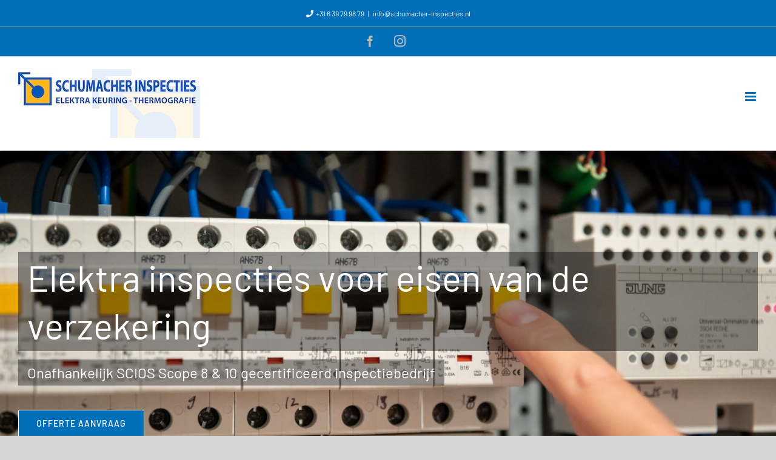

--- FILE ---
content_type: text/html; charset=UTF-8
request_url: https://schumacher-inspecties.nl/nen1010-keuring/
body_size: 19748
content:
<!DOCTYPE html>
<html class="avada-html-layout-wide avada-html-header-position-top avada-is-100-percent-template" lang="nl-NL" prefix="og: http://ogp.me/ns# fb: http://ogp.me/ns/fb#">
<head>
	<meta http-equiv="X-UA-Compatible" content="IE=edge" />
	<meta http-equiv="Content-Type" content="text/html; charset=utf-8"/>
	<meta name="viewport" content="width=device-width, initial-scale=1" />
	<!-- Global site tag (gtag.js) - Google Analytics -->
<script async src="https://www.googletagmanager.com/gtag/js?id=UA-153275080-1"></script>
<script>
  window.dataLayer = window.dataLayer || [];
  function gtag(){dataLayer.push(arguments);}
  gtag('js', new Date());

  gtag('config', 'UA-153275080-1');
</script>
<meta name='robots' content='index, follow, max-image-preview:large, max-snippet:-1, max-video-preview:-1' />

	<!-- This site is optimized with the Yoast SEO plugin v26.7 - https://yoast.com/wordpress/plugins/seo/ -->
	<title>Schumacher - Nen1010 keuring, nen1010 inspectie, nen1010 keuring uitvoeren</title>
	<meta name="description" content="Bent u op zoek naar een nen1010 keuring? Bij Schumacher inspecties bent u aan het juiste adres voor o.a. nen1010 inspectie en nen1010 keuring uitvoeren." />
	<link rel="canonical" href="https://schumacher-inspecties.nl/nen1010-keuring/" />
	<meta property="og:locale" content="nl_NL" />
	<meta property="og:type" content="article" />
	<meta property="og:title" content="Schumacher - Nen1010 keuring, nen1010 inspectie, nen1010 keuring uitvoeren" />
	<meta property="og:description" content="Bent u op zoek naar een nen1010 keuring? Bij Schumacher inspecties bent u aan het juiste adres voor o.a. nen1010 inspectie en nen1010 keuring uitvoeren." />
	<meta property="og:url" content="https://schumacher-inspecties.nl/nen1010-keuring/" />
	<meta property="og:site_name" content="Schumacher" />
	<meta property="article:publisher" content="https://www.facebook.com/schumacherinspecties/" />
	<meta property="article:modified_time" content="2022-08-22T11:38:01+00:00" />
	<meta name="twitter:card" content="summary_large_image" />
	<meta name="twitter:label1" content="Geschatte leestijd" />
	<meta name="twitter:data1" content="27 minuten" />
	<script type="application/ld+json" class="yoast-schema-graph">{"@context":"https://schema.org","@graph":[{"@type":"WebPage","@id":"https://schumacher-inspecties.nl/nen1010-keuring/","url":"https://schumacher-inspecties.nl/nen1010-keuring/","name":"Schumacher - Nen1010 keuring, nen1010 inspectie, nen1010 keuring uitvoeren","isPartOf":{"@id":"https://schumacher-inspecties.nl/#website"},"datePublished":"2020-05-01T14:01:41+00:00","dateModified":"2022-08-22T11:38:01+00:00","description":"Bent u op zoek naar een nen1010 keuring? Bij Schumacher inspecties bent u aan het juiste adres voor o.a. nen1010 inspectie en nen1010 keuring uitvoeren.","breadcrumb":{"@id":"https://schumacher-inspecties.nl/nen1010-keuring/#breadcrumb"},"inLanguage":"nl-NL","potentialAction":[{"@type":"ReadAction","target":["https://schumacher-inspecties.nl/nen1010-keuring/"]}]},{"@type":"BreadcrumbList","@id":"https://schumacher-inspecties.nl/nen1010-keuring/#breadcrumb","itemListElement":[{"@type":"ListItem","position":1,"name":"Home","item":"https://schumacher-inspecties.nl/"},{"@type":"ListItem","position":2,"name":"NEN1010 keuring"}]},{"@type":"WebSite","@id":"https://schumacher-inspecties.nl/#website","url":"https://schumacher-inspecties.nl/","name":"Schumacher-inspecties.nl","description":"","publisher":{"@id":"https://schumacher-inspecties.nl/#organization"},"potentialAction":[{"@type":"SearchAction","target":{"@type":"EntryPoint","urlTemplate":"https://schumacher-inspecties.nl/?s={search_term_string}"},"query-input":{"@type":"PropertyValueSpecification","valueRequired":true,"valueName":"search_term_string"}}],"inLanguage":"nl-NL"},{"@type":"Organization","@id":"https://schumacher-inspecties.nl/#organization","name":"Schumacher Inspecties","url":"https://schumacher-inspecties.nl/","logo":{"@type":"ImageObject","inLanguage":"nl-NL","@id":"https://schumacher-inspecties.nl/#/schema/logo/image/","url":"https://schumacher-inspecties.nl/wp-content/uploads/2019/11/logo-frank-jpg-1.jpg","contentUrl":"https://schumacher-inspecties.nl/wp-content/uploads/2019/11/logo-frank-jpg-1.jpg","width":889,"height":337,"caption":"Schumacher Inspecties"},"image":{"@id":"https://schumacher-inspecties.nl/#/schema/logo/image/"},"sameAs":["https://www.facebook.com/schumacherinspecties/","https://www.instagram.com/schumacher_inspecties/"]}]}</script>
	<!-- / Yoast SEO plugin. -->


<link rel='dns-prefetch' href='//www.googletagmanager.com' />
<link rel="alternate" type="application/rss+xml" title="Schumacher &raquo; feed" href="https://schumacher-inspecties.nl/feed/" />
<link rel="alternate" type="application/rss+xml" title="Schumacher &raquo; reacties feed" href="https://schumacher-inspecties.nl/comments/feed/" />
		
		
		
				<link rel="alternate" title="oEmbed (JSON)" type="application/json+oembed" href="https://schumacher-inspecties.nl/wp-json/oembed/1.0/embed?url=https%3A%2F%2Fschumacher-inspecties.nl%2Fnen1010-keuring%2F" />
<link rel="alternate" title="oEmbed (XML)" type="text/xml+oembed" href="https://schumacher-inspecties.nl/wp-json/oembed/1.0/embed?url=https%3A%2F%2Fschumacher-inspecties.nl%2Fnen1010-keuring%2F&#038;format=xml" />
					<meta name="description" content="Nen1010 keuring  U zoekt naar een professional voor een nen1010 keuring uitvoeren? Dan bent u bij Schumacher inspecties precies aan het juiste adres. Wij zijn op dit terrein absoluut de specialist en we hebben inmiddels zeer veel ervaring met het uitvoeren van de verschillende keuringen. Als u een nieuwe installatie of een gedeelte daarvan"/>
				
		<meta property="og:locale" content="nl_NL"/>
		<meta property="og:type" content="article"/>
		<meta property="og:site_name" content="Schumacher"/>
		<meta property="og:title" content="Schumacher - Nen1010 keuring, nen1010 inspectie, nen1010 keuring uitvoeren"/>
				<meta property="og:description" content="Nen1010 keuring  U zoekt naar een professional voor een nen1010 keuring uitvoeren? Dan bent u bij Schumacher inspecties precies aan het juiste adres. Wij zijn op dit terrein absoluut de specialist en we hebben inmiddels zeer veel ervaring met het uitvoeren van de verschillende keuringen. Als u een nieuwe installatie of een gedeelte daarvan"/>
				<meta property="og:url" content="https://schumacher-inspecties.nl/nen1010-keuring/"/>
													<meta property="article:modified_time" content="2022-08-22T11:38:01+00:00"/>
											<meta property="og:image" content="https://schumacher-inspecties.nl/wp-content/uploads/2019/11/logo-frank-jpg-2.jpg"/>
		<meta property="og:image:width" content="300"/>
		<meta property="og:image:height" content="114"/>
		<meta property="og:image:type" content="image/jpeg"/>
				<style id='wp-img-auto-sizes-contain-inline-css' type='text/css'>
img:is([sizes=auto i],[sizes^="auto," i]){contain-intrinsic-size:3000px 1500px}
/*# sourceURL=wp-img-auto-sizes-contain-inline-css */
</style>
<style id='wp-emoji-styles-inline-css' type='text/css'>

	img.wp-smiley, img.emoji {
		display: inline !important;
		border: none !important;
		box-shadow: none !important;
		height: 1em !important;
		width: 1em !important;
		margin: 0 0.07em !important;
		vertical-align: -0.1em !important;
		background: none !important;
		padding: 0 !important;
	}
/*# sourceURL=wp-emoji-styles-inline-css */
</style>
<link rel='stylesheet' id='custom-style-css' href='https://schumacher-inspecties.nl/wp-content/plugins/rcd-right-click-disabler/css/rcd-style.css?ver=6.9' type='text/css' media='all' />
<link rel='stylesheet' id='fusion-dynamic-css-css' href='https://schumacher-inspecties.nl/wp-content/uploads/fusion-styles/2385474754b67da7fd03215f523ce3c6.min.css?ver=3.12.1' type='text/css' media='all' />
<script type="text/javascript" src="https://schumacher-inspecties.nl/wp-content/plugins/rcd-right-click-disabler/js/rcd-disabler.js?ver=6.9" id="custom-script-js"></script>
<script type="text/javascript" src="https://schumacher-inspecties.nl/wp-includes/js/jquery/jquery.min.js?ver=3.7.1" id="jquery-core-js"></script>
<script type="text/javascript" src="https://schumacher-inspecties.nl/wp-includes/js/jquery/jquery-migrate.min.js?ver=3.4.1" id="jquery-migrate-js"></script>
<link rel="https://api.w.org/" href="https://schumacher-inspecties.nl/wp-json/" /><link rel="alternate" title="JSON" type="application/json" href="https://schumacher-inspecties.nl/wp-json/wp/v2/pages/4250" /><link rel="EditURI" type="application/rsd+xml" title="RSD" href="https://schumacher-inspecties.nl/xmlrpc.php?rsd" />
<meta name="generator" content="WordPress 6.9" />
<link rel='shortlink' href='https://schumacher-inspecties.nl/?p=4250' />
<meta name="generator" content="Site Kit by Google 1.170.0" /><style type="text/css" id="css-fb-visibility">@media screen and (max-width: 640px){.fusion-no-small-visibility{display:none !important;}body .sm-text-align-center{text-align:center !important;}body .sm-text-align-left{text-align:left !important;}body .sm-text-align-right{text-align:right !important;}body .sm-flex-align-center{justify-content:center !important;}body .sm-flex-align-flex-start{justify-content:flex-start !important;}body .sm-flex-align-flex-end{justify-content:flex-end !important;}body .sm-mx-auto{margin-left:auto !important;margin-right:auto !important;}body .sm-ml-auto{margin-left:auto !important;}body .sm-mr-auto{margin-right:auto !important;}body .fusion-absolute-position-small{position:absolute;top:auto;width:100%;}.awb-sticky.awb-sticky-small{ position: sticky; top: var(--awb-sticky-offset,0); }}@media screen and (min-width: 641px) and (max-width: 1024px){.fusion-no-medium-visibility{display:none !important;}body .md-text-align-center{text-align:center !important;}body .md-text-align-left{text-align:left !important;}body .md-text-align-right{text-align:right !important;}body .md-flex-align-center{justify-content:center !important;}body .md-flex-align-flex-start{justify-content:flex-start !important;}body .md-flex-align-flex-end{justify-content:flex-end !important;}body .md-mx-auto{margin-left:auto !important;margin-right:auto !important;}body .md-ml-auto{margin-left:auto !important;}body .md-mr-auto{margin-right:auto !important;}body .fusion-absolute-position-medium{position:absolute;top:auto;width:100%;}.awb-sticky.awb-sticky-medium{ position: sticky; top: var(--awb-sticky-offset,0); }}@media screen and (min-width: 1025px){.fusion-no-large-visibility{display:none !important;}body .lg-text-align-center{text-align:center !important;}body .lg-text-align-left{text-align:left !important;}body .lg-text-align-right{text-align:right !important;}body .lg-flex-align-center{justify-content:center !important;}body .lg-flex-align-flex-start{justify-content:flex-start !important;}body .lg-flex-align-flex-end{justify-content:flex-end !important;}body .lg-mx-auto{margin-left:auto !important;margin-right:auto !important;}body .lg-ml-auto{margin-left:auto !important;}body .lg-mr-auto{margin-right:auto !important;}body .fusion-absolute-position-large{position:absolute;top:auto;width:100%;}.awb-sticky.awb-sticky-large{ position: sticky; top: var(--awb-sticky-offset,0); }}</style>
<!-- Google AdSense meta tags toegevoegd door Site Kit -->
<meta name="google-adsense-platform-account" content="ca-host-pub-2644536267352236">
<meta name="google-adsense-platform-domain" content="sitekit.withgoogle.com">
<!-- Einde Google AdSense meta tags toegevoegd door Site Kit -->
		<script type="text/javascript">
			var doc = document.documentElement;
			doc.setAttribute( 'data-useragent', navigator.userAgent );
		</script>
		
	<style id='global-styles-inline-css' type='text/css'>
:root{--wp--preset--aspect-ratio--square: 1;--wp--preset--aspect-ratio--4-3: 4/3;--wp--preset--aspect-ratio--3-4: 3/4;--wp--preset--aspect-ratio--3-2: 3/2;--wp--preset--aspect-ratio--2-3: 2/3;--wp--preset--aspect-ratio--16-9: 16/9;--wp--preset--aspect-ratio--9-16: 9/16;--wp--preset--color--black: #000000;--wp--preset--color--cyan-bluish-gray: #abb8c3;--wp--preset--color--white: #ffffff;--wp--preset--color--pale-pink: #f78da7;--wp--preset--color--vivid-red: #cf2e2e;--wp--preset--color--luminous-vivid-orange: #ff6900;--wp--preset--color--luminous-vivid-amber: #fcb900;--wp--preset--color--light-green-cyan: #7bdcb5;--wp--preset--color--vivid-green-cyan: #00d084;--wp--preset--color--pale-cyan-blue: #8ed1fc;--wp--preset--color--vivid-cyan-blue: #0693e3;--wp--preset--color--vivid-purple: #9b51e0;--wp--preset--color--awb-color-1: rgba(255,255,255,1);--wp--preset--color--awb-color-2: rgba(246,246,246,1);--wp--preset--color--awb-color-3: rgba(243,244,246,1);--wp--preset--color--awb-color-4: rgba(252,189,28,1);--wp--preset--color--awb-color-5: rgba(255,170,6,1);--wp--preset--color--awb-color-6: rgba(0,110,184,1);--wp--preset--color--awb-color-7: rgba(51,51,51,1);--wp--preset--color--awb-color-8: rgba(0,0,0,1);--wp--preset--color--awb-color-custom-10: rgba(255,170,6,0.8);--wp--preset--color--awb-color-custom-11: rgba(240,240,240,1);--wp--preset--color--awb-color-custom-12: rgba(224,222,222,1);--wp--preset--color--awb-color-custom-13: rgba(229,229,229,1);--wp--preset--color--awb-color-custom-14: rgba(116,116,116,1);--wp--preset--color--awb-color-custom-15: rgba(249,249,249,1);--wp--preset--color--awb-color-custom-16: rgba(139,140,151,1);--wp--preset--color--awb-color-custom-17: rgba(51,54,69,1);--wp--preset--color--awb-color-custom-18: rgba(255,255,255,0.8);--wp--preset--gradient--vivid-cyan-blue-to-vivid-purple: linear-gradient(135deg,rgb(6,147,227) 0%,rgb(155,81,224) 100%);--wp--preset--gradient--light-green-cyan-to-vivid-green-cyan: linear-gradient(135deg,rgb(122,220,180) 0%,rgb(0,208,130) 100%);--wp--preset--gradient--luminous-vivid-amber-to-luminous-vivid-orange: linear-gradient(135deg,rgb(252,185,0) 0%,rgb(255,105,0) 100%);--wp--preset--gradient--luminous-vivid-orange-to-vivid-red: linear-gradient(135deg,rgb(255,105,0) 0%,rgb(207,46,46) 100%);--wp--preset--gradient--very-light-gray-to-cyan-bluish-gray: linear-gradient(135deg,rgb(238,238,238) 0%,rgb(169,184,195) 100%);--wp--preset--gradient--cool-to-warm-spectrum: linear-gradient(135deg,rgb(74,234,220) 0%,rgb(151,120,209) 20%,rgb(207,42,186) 40%,rgb(238,44,130) 60%,rgb(251,105,98) 80%,rgb(254,248,76) 100%);--wp--preset--gradient--blush-light-purple: linear-gradient(135deg,rgb(255,206,236) 0%,rgb(152,150,240) 100%);--wp--preset--gradient--blush-bordeaux: linear-gradient(135deg,rgb(254,205,165) 0%,rgb(254,45,45) 50%,rgb(107,0,62) 100%);--wp--preset--gradient--luminous-dusk: linear-gradient(135deg,rgb(255,203,112) 0%,rgb(199,81,192) 50%,rgb(65,88,208) 100%);--wp--preset--gradient--pale-ocean: linear-gradient(135deg,rgb(255,245,203) 0%,rgb(182,227,212) 50%,rgb(51,167,181) 100%);--wp--preset--gradient--electric-grass: linear-gradient(135deg,rgb(202,248,128) 0%,rgb(113,206,126) 100%);--wp--preset--gradient--midnight: linear-gradient(135deg,rgb(2,3,129) 0%,rgb(40,116,252) 100%);--wp--preset--font-size--small: 12.75px;--wp--preset--font-size--medium: 20px;--wp--preset--font-size--large: 25.5px;--wp--preset--font-size--x-large: 42px;--wp--preset--font-size--normal: 17px;--wp--preset--font-size--xlarge: 34px;--wp--preset--font-size--huge: 51px;--wp--preset--spacing--20: 0.44rem;--wp--preset--spacing--30: 0.67rem;--wp--preset--spacing--40: 1rem;--wp--preset--spacing--50: 1.5rem;--wp--preset--spacing--60: 2.25rem;--wp--preset--spacing--70: 3.38rem;--wp--preset--spacing--80: 5.06rem;--wp--preset--shadow--natural: 6px 6px 9px rgba(0, 0, 0, 0.2);--wp--preset--shadow--deep: 12px 12px 50px rgba(0, 0, 0, 0.4);--wp--preset--shadow--sharp: 6px 6px 0px rgba(0, 0, 0, 0.2);--wp--preset--shadow--outlined: 6px 6px 0px -3px rgb(255, 255, 255), 6px 6px rgb(0, 0, 0);--wp--preset--shadow--crisp: 6px 6px 0px rgb(0, 0, 0);}:where(.is-layout-flex){gap: 0.5em;}:where(.is-layout-grid){gap: 0.5em;}body .is-layout-flex{display: flex;}.is-layout-flex{flex-wrap: wrap;align-items: center;}.is-layout-flex > :is(*, div){margin: 0;}body .is-layout-grid{display: grid;}.is-layout-grid > :is(*, div){margin: 0;}:where(.wp-block-columns.is-layout-flex){gap: 2em;}:where(.wp-block-columns.is-layout-grid){gap: 2em;}:where(.wp-block-post-template.is-layout-flex){gap: 1.25em;}:where(.wp-block-post-template.is-layout-grid){gap: 1.25em;}.has-black-color{color: var(--wp--preset--color--black) !important;}.has-cyan-bluish-gray-color{color: var(--wp--preset--color--cyan-bluish-gray) !important;}.has-white-color{color: var(--wp--preset--color--white) !important;}.has-pale-pink-color{color: var(--wp--preset--color--pale-pink) !important;}.has-vivid-red-color{color: var(--wp--preset--color--vivid-red) !important;}.has-luminous-vivid-orange-color{color: var(--wp--preset--color--luminous-vivid-orange) !important;}.has-luminous-vivid-amber-color{color: var(--wp--preset--color--luminous-vivid-amber) !important;}.has-light-green-cyan-color{color: var(--wp--preset--color--light-green-cyan) !important;}.has-vivid-green-cyan-color{color: var(--wp--preset--color--vivid-green-cyan) !important;}.has-pale-cyan-blue-color{color: var(--wp--preset--color--pale-cyan-blue) !important;}.has-vivid-cyan-blue-color{color: var(--wp--preset--color--vivid-cyan-blue) !important;}.has-vivid-purple-color{color: var(--wp--preset--color--vivid-purple) !important;}.has-black-background-color{background-color: var(--wp--preset--color--black) !important;}.has-cyan-bluish-gray-background-color{background-color: var(--wp--preset--color--cyan-bluish-gray) !important;}.has-white-background-color{background-color: var(--wp--preset--color--white) !important;}.has-pale-pink-background-color{background-color: var(--wp--preset--color--pale-pink) !important;}.has-vivid-red-background-color{background-color: var(--wp--preset--color--vivid-red) !important;}.has-luminous-vivid-orange-background-color{background-color: var(--wp--preset--color--luminous-vivid-orange) !important;}.has-luminous-vivid-amber-background-color{background-color: var(--wp--preset--color--luminous-vivid-amber) !important;}.has-light-green-cyan-background-color{background-color: var(--wp--preset--color--light-green-cyan) !important;}.has-vivid-green-cyan-background-color{background-color: var(--wp--preset--color--vivid-green-cyan) !important;}.has-pale-cyan-blue-background-color{background-color: var(--wp--preset--color--pale-cyan-blue) !important;}.has-vivid-cyan-blue-background-color{background-color: var(--wp--preset--color--vivid-cyan-blue) !important;}.has-vivid-purple-background-color{background-color: var(--wp--preset--color--vivid-purple) !important;}.has-black-border-color{border-color: var(--wp--preset--color--black) !important;}.has-cyan-bluish-gray-border-color{border-color: var(--wp--preset--color--cyan-bluish-gray) !important;}.has-white-border-color{border-color: var(--wp--preset--color--white) !important;}.has-pale-pink-border-color{border-color: var(--wp--preset--color--pale-pink) !important;}.has-vivid-red-border-color{border-color: var(--wp--preset--color--vivid-red) !important;}.has-luminous-vivid-orange-border-color{border-color: var(--wp--preset--color--luminous-vivid-orange) !important;}.has-luminous-vivid-amber-border-color{border-color: var(--wp--preset--color--luminous-vivid-amber) !important;}.has-light-green-cyan-border-color{border-color: var(--wp--preset--color--light-green-cyan) !important;}.has-vivid-green-cyan-border-color{border-color: var(--wp--preset--color--vivid-green-cyan) !important;}.has-pale-cyan-blue-border-color{border-color: var(--wp--preset--color--pale-cyan-blue) !important;}.has-vivid-cyan-blue-border-color{border-color: var(--wp--preset--color--vivid-cyan-blue) !important;}.has-vivid-purple-border-color{border-color: var(--wp--preset--color--vivid-purple) !important;}.has-vivid-cyan-blue-to-vivid-purple-gradient-background{background: var(--wp--preset--gradient--vivid-cyan-blue-to-vivid-purple) !important;}.has-light-green-cyan-to-vivid-green-cyan-gradient-background{background: var(--wp--preset--gradient--light-green-cyan-to-vivid-green-cyan) !important;}.has-luminous-vivid-amber-to-luminous-vivid-orange-gradient-background{background: var(--wp--preset--gradient--luminous-vivid-amber-to-luminous-vivid-orange) !important;}.has-luminous-vivid-orange-to-vivid-red-gradient-background{background: var(--wp--preset--gradient--luminous-vivid-orange-to-vivid-red) !important;}.has-very-light-gray-to-cyan-bluish-gray-gradient-background{background: var(--wp--preset--gradient--very-light-gray-to-cyan-bluish-gray) !important;}.has-cool-to-warm-spectrum-gradient-background{background: var(--wp--preset--gradient--cool-to-warm-spectrum) !important;}.has-blush-light-purple-gradient-background{background: var(--wp--preset--gradient--blush-light-purple) !important;}.has-blush-bordeaux-gradient-background{background: var(--wp--preset--gradient--blush-bordeaux) !important;}.has-luminous-dusk-gradient-background{background: var(--wp--preset--gradient--luminous-dusk) !important;}.has-pale-ocean-gradient-background{background: var(--wp--preset--gradient--pale-ocean) !important;}.has-electric-grass-gradient-background{background: var(--wp--preset--gradient--electric-grass) !important;}.has-midnight-gradient-background{background: var(--wp--preset--gradient--midnight) !important;}.has-small-font-size{font-size: var(--wp--preset--font-size--small) !important;}.has-medium-font-size{font-size: var(--wp--preset--font-size--medium) !important;}.has-large-font-size{font-size: var(--wp--preset--font-size--large) !important;}.has-x-large-font-size{font-size: var(--wp--preset--font-size--x-large) !important;}
/*# sourceURL=global-styles-inline-css */
</style>
<style id='wp-block-library-inline-css' type='text/css'>
:root{--wp-block-synced-color:#7a00df;--wp-block-synced-color--rgb:122,0,223;--wp-bound-block-color:var(--wp-block-synced-color);--wp-editor-canvas-background:#ddd;--wp-admin-theme-color:#007cba;--wp-admin-theme-color--rgb:0,124,186;--wp-admin-theme-color-darker-10:#006ba1;--wp-admin-theme-color-darker-10--rgb:0,107,160.5;--wp-admin-theme-color-darker-20:#005a87;--wp-admin-theme-color-darker-20--rgb:0,90,135;--wp-admin-border-width-focus:2px}@media (min-resolution:192dpi){:root{--wp-admin-border-width-focus:1.5px}}.wp-element-button{cursor:pointer}:root .has-very-light-gray-background-color{background-color:#eee}:root .has-very-dark-gray-background-color{background-color:#313131}:root .has-very-light-gray-color{color:#eee}:root .has-very-dark-gray-color{color:#313131}:root .has-vivid-green-cyan-to-vivid-cyan-blue-gradient-background{background:linear-gradient(135deg,#00d084,#0693e3)}:root .has-purple-crush-gradient-background{background:linear-gradient(135deg,#34e2e4,#4721fb 50%,#ab1dfe)}:root .has-hazy-dawn-gradient-background{background:linear-gradient(135deg,#faaca8,#dad0ec)}:root .has-subdued-olive-gradient-background{background:linear-gradient(135deg,#fafae1,#67a671)}:root .has-atomic-cream-gradient-background{background:linear-gradient(135deg,#fdd79a,#004a59)}:root .has-nightshade-gradient-background{background:linear-gradient(135deg,#330968,#31cdcf)}:root .has-midnight-gradient-background{background:linear-gradient(135deg,#020381,#2874fc)}:root{--wp--preset--font-size--normal:16px;--wp--preset--font-size--huge:42px}.has-regular-font-size{font-size:1em}.has-larger-font-size{font-size:2.625em}.has-normal-font-size{font-size:var(--wp--preset--font-size--normal)}.has-huge-font-size{font-size:var(--wp--preset--font-size--huge)}.has-text-align-center{text-align:center}.has-text-align-left{text-align:left}.has-text-align-right{text-align:right}.has-fit-text{white-space:nowrap!important}#end-resizable-editor-section{display:none}.aligncenter{clear:both}.items-justified-left{justify-content:flex-start}.items-justified-center{justify-content:center}.items-justified-right{justify-content:flex-end}.items-justified-space-between{justify-content:space-between}.screen-reader-text{border:0;clip-path:inset(50%);height:1px;margin:-1px;overflow:hidden;padding:0;position:absolute;width:1px;word-wrap:normal!important}.screen-reader-text:focus{background-color:#ddd;clip-path:none;color:#444;display:block;font-size:1em;height:auto;left:5px;line-height:normal;padding:15px 23px 14px;text-decoration:none;top:5px;width:auto;z-index:100000}html :where(.has-border-color){border-style:solid}html :where([style*=border-top-color]){border-top-style:solid}html :where([style*=border-right-color]){border-right-style:solid}html :where([style*=border-bottom-color]){border-bottom-style:solid}html :where([style*=border-left-color]){border-left-style:solid}html :where([style*=border-width]){border-style:solid}html :where([style*=border-top-width]){border-top-style:solid}html :where([style*=border-right-width]){border-right-style:solid}html :where([style*=border-bottom-width]){border-bottom-style:solid}html :where([style*=border-left-width]){border-left-style:solid}html :where(img[class*=wp-image-]){height:auto;max-width:100%}:where(figure){margin:0 0 1em}html :where(.is-position-sticky){--wp-admin--admin-bar--position-offset:var(--wp-admin--admin-bar--height,0px)}@media screen and (max-width:600px){html :where(.is-position-sticky){--wp-admin--admin-bar--position-offset:0px}}
/*wp_block_styles_on_demand_placeholder:696f082908151*/
/*# sourceURL=wp-block-library-inline-css */
</style>
<style id='wp-block-library-theme-inline-css' type='text/css'>
.wp-block-audio :where(figcaption){color:#555;font-size:13px;text-align:center}.is-dark-theme .wp-block-audio :where(figcaption){color:#ffffffa6}.wp-block-audio{margin:0 0 1em}.wp-block-code{border:1px solid #ccc;border-radius:4px;font-family:Menlo,Consolas,monaco,monospace;padding:.8em 1em}.wp-block-embed :where(figcaption){color:#555;font-size:13px;text-align:center}.is-dark-theme .wp-block-embed :where(figcaption){color:#ffffffa6}.wp-block-embed{margin:0 0 1em}.blocks-gallery-caption{color:#555;font-size:13px;text-align:center}.is-dark-theme .blocks-gallery-caption{color:#ffffffa6}:root :where(.wp-block-image figcaption){color:#555;font-size:13px;text-align:center}.is-dark-theme :root :where(.wp-block-image figcaption){color:#ffffffa6}.wp-block-image{margin:0 0 1em}.wp-block-pullquote{border-bottom:4px solid;border-top:4px solid;color:currentColor;margin-bottom:1.75em}.wp-block-pullquote :where(cite),.wp-block-pullquote :where(footer),.wp-block-pullquote__citation{color:currentColor;font-size:.8125em;font-style:normal;text-transform:uppercase}.wp-block-quote{border-left:.25em solid;margin:0 0 1.75em;padding-left:1em}.wp-block-quote cite,.wp-block-quote footer{color:currentColor;font-size:.8125em;font-style:normal;position:relative}.wp-block-quote:where(.has-text-align-right){border-left:none;border-right:.25em solid;padding-left:0;padding-right:1em}.wp-block-quote:where(.has-text-align-center){border:none;padding-left:0}.wp-block-quote.is-large,.wp-block-quote.is-style-large,.wp-block-quote:where(.is-style-plain){border:none}.wp-block-search .wp-block-search__label{font-weight:700}.wp-block-search__button{border:1px solid #ccc;padding:.375em .625em}:where(.wp-block-group.has-background){padding:1.25em 2.375em}.wp-block-separator.has-css-opacity{opacity:.4}.wp-block-separator{border:none;border-bottom:2px solid;margin-left:auto;margin-right:auto}.wp-block-separator.has-alpha-channel-opacity{opacity:1}.wp-block-separator:not(.is-style-wide):not(.is-style-dots){width:100px}.wp-block-separator.has-background:not(.is-style-dots){border-bottom:none;height:1px}.wp-block-separator.has-background:not(.is-style-wide):not(.is-style-dots){height:2px}.wp-block-table{margin:0 0 1em}.wp-block-table td,.wp-block-table th{word-break:normal}.wp-block-table :where(figcaption){color:#555;font-size:13px;text-align:center}.is-dark-theme .wp-block-table :where(figcaption){color:#ffffffa6}.wp-block-video :where(figcaption){color:#555;font-size:13px;text-align:center}.is-dark-theme .wp-block-video :where(figcaption){color:#ffffffa6}.wp-block-video{margin:0 0 1em}:root :where(.wp-block-template-part.has-background){margin-bottom:0;margin-top:0;padding:1.25em 2.375em}
/*# sourceURL=/wp-includes/css/dist/block-library/theme.min.css */
</style>
<style id='classic-theme-styles-inline-css' type='text/css'>
/*! This file is auto-generated */
.wp-block-button__link{color:#fff;background-color:#32373c;border-radius:9999px;box-shadow:none;text-decoration:none;padding:calc(.667em + 2px) calc(1.333em + 2px);font-size:1.125em}.wp-block-file__button{background:#32373c;color:#fff;text-decoration:none}
/*# sourceURL=/wp-includes/css/classic-themes.min.css */
</style>
</head>

<body class="wp-singular page-template page-template-100-width page-template-100-width-php page page-id-4250 wp-theme-Avada fusion-image-hovers fusion-pagination-sizing fusion-button_type-flat fusion-button_span-yes fusion-button_gradient-linear avada-image-rollover-circle-yes avada-image-rollover-yes avada-image-rollover-direction-fade fusion-body ltr fusion-sticky-header no-tablet-sticky-header no-mobile-sticky-header no-mobile-slidingbar avada-has-rev-slider-styles fusion-sub-menu-fade mobile-logo-pos-left layout-wide-mode avada-has-boxed-modal-shadow-none layout-scroll-offset-full avada-has-zero-margin-offset-top fusion-top-header menu-text-align-center mobile-menu-design-modern fusion-show-pagination-text fusion-header-layout-v3 avada-responsive avada-footer-fx-parallax-effect avada-menu-highlight-style-background fusion-search-form-classic fusion-main-menu-search-dropdown fusion-avatar-square avada-dropdown-styles avada-blog-layout-grid avada-blog-archive-layout-grid avada-header-shadow-no avada-menu-icon-position-left avada-has-megamenu-shadow avada-has-pagetitle-bg-full avada-has-titlebar-hide avada-has-pagination-padding avada-flyout-menu-direction-fade avada-ec-views-v1" data-awb-post-id="4250">
		<a class="skip-link screen-reader-text" href="#content">Skip to content</a>

	<div id="boxed-wrapper">
		
		<div id="wrapper" class="fusion-wrapper">
			<div id="home" style="position:relative;top:-1px;"></div>
							
					
			<header class="fusion-header-wrapper">
				<div class="fusion-header-v3 fusion-logo-alignment fusion-logo-left fusion-sticky-menu-1 fusion-sticky-logo-1 fusion-mobile-logo-  fusion-mobile-menu-design-modern">
					
<div class="fusion-secondary-header">
	<div class="fusion-row">
					<div class="fusion-alignleft">
				<div class="fusion-contact-info"><span class="fusion-contact-info-phone-number"><i class="fa fa-phone"></i><span style="color: #ffffff;">  +31 6 39 79 98 79</span><span class="fusion-header-separator">|</span><span class="fusion-contact-info-email-address"><a href="mailto:&#105;nfo&#64;&#115;&#99;hu&#109;&#97;cher&#45;&#105;&#110;spe&#99;&#116;i&#101;s&#46;n&#108;">&#105;nfo&#64;&#115;&#99;hu&#109;&#97;cher&#45;&#105;&#110;spe&#99;&#116;i&#101;s&#46;n&#108;</a></span></div>			</div>
							<div class="fusion-alignright">
				<div class="fusion-social-links-header"><div class="fusion-social-networks"><div class="fusion-social-networks-wrapper"><a  class="fusion-social-network-icon fusion-tooltip fusion-facebook awb-icon-facebook" style data-placement="bottom" data-title="Facebook" data-toggle="tooltip" title="Facebook" href=" https://www.facebook.com/schumacherinspecties/" target="_blank" rel="noreferrer nofollow"><span class="screen-reader-text">Facebook</span></a><a  class="fusion-social-network-icon fusion-tooltip fusion-instagram awb-icon-instagram" style data-placement="bottom" data-title="Instagram" data-toggle="tooltip" title="Instagram" href=" https://www.instagram.com/schumacher_inspecties/" target="_blank" rel="noopener noreferrer nofollow"><span class="screen-reader-text">Instagram</span></a></div></div></div>			</div>
			</div>
</div>
<div class="fusion-header-sticky-height"></div>
<div class="fusion-header">
	<div class="fusion-row">
					<div class="fusion-logo" data-margin-top="0" data-margin-bottom="0" data-margin-left="0px" data-margin-right="0px">
			<a class="fusion-logo-link"  href="https://schumacher-inspecties.nl/" >

						<!-- standard logo -->
			<img src="https://schumacher-inspecties.nl/wp-content/uploads/2019/11/logo-frank-jpg-2.jpg" srcset="https://schumacher-inspecties.nl/wp-content/uploads/2019/11/logo-frank-jpg-2.jpg 1x" width="300" height="114" alt="Schumacher Logo" data-retina_logo_url="" class="fusion-standard-logo" />

			
											<!-- sticky header logo -->
				<img src="https://schumacher-inspecties.nl/wp-content/uploads/2019/11/logo-frank-jpg-2.jpg" srcset="https://schumacher-inspecties.nl/wp-content/uploads/2019/11/logo-frank-jpg-2.jpg 1x" width="300" height="114" alt="Schumacher Logo" data-retina_logo_url="" class="fusion-sticky-logo" />
					</a>
		</div>		<nav class="fusion-main-menu" aria-label="Main Menu"><ul id="menu-hoofdmenu" class="fusion-menu"><li  id="menu-item-18"  class="menu-item menu-item-type-post_type menu-item-object-page menu-item-home menu-item-18"  data-item-id="18"><a  href="https://schumacher-inspecties.nl/" class="fusion-background-highlight"><span class="menu-text">Home</span></a></li><li  id="menu-item-19"  class="menu-item menu-item-type-post_type menu-item-object-page menu-item-19"  data-item-id="19"><a  href="https://schumacher-inspecties.nl/overons/" class="fusion-background-highlight"><span class="menu-text">Over ons</span></a></li><li  id="menu-item-23"  class="menu-item menu-item-type-post_type menu-item-object-page menu-item-23"  data-item-id="23"><a  href="https://schumacher-inspecties.nl/werkwijze/" class="fusion-background-highlight"><span class="menu-text">Werkwijze</span></a></li><li  id="menu-item-22"  class="menu-item menu-item-type-post_type menu-item-object-page menu-item-has-children menu-item-22 fusion-dropdown-menu"  data-item-id="22"><a  href="https://schumacher-inspecties.nl/inspecties/" class="fusion-background-highlight"><span class="menu-text">Inspecties</span> <span class="fusion-caret"><i class="fusion-dropdown-indicator" aria-hidden="true"></i></span></a><ul class="sub-menu"><li  id="menu-item-1773"  class="menu-item menu-item-type-post_type menu-item-object-avada_portfolio menu-item-1773 fusion-dropdown-submenu" ><a  href="https://schumacher-inspecties.nl/projects/nen1010/" class="fusion-background-highlight"><span>NEN1010</span></a></li><li  id="menu-item-1774"  class="menu-item menu-item-type-post_type menu-item-object-avada_portfolio menu-item-1774 fusion-dropdown-submenu" ><a  href="https://schumacher-inspecties.nl/projects/nen3140/" class="fusion-background-highlight"><span>NEN3140</span></a></li><li  id="menu-item-1775"  class="menu-item menu-item-type-post_type menu-item-object-avada_portfolio menu-item-1775 fusion-dropdown-submenu" ><a  href="https://schumacher-inspecties.nl/projects/nta8220/" class="fusion-background-highlight"><span>NTA8220</span></a></li><li  id="menu-item-1776"  class="menu-item menu-item-type-post_type menu-item-object-avada_portfolio menu-item-1776 fusion-dropdown-submenu" ><a  href="https://schumacher-inspecties.nl/projects/scope-8/" class="fusion-background-highlight"><span>SCIOS SCOPE 8</span></a></li><li  id="menu-item-1777"  class="menu-item menu-item-type-post_type menu-item-object-avada_portfolio menu-item-1777 fusion-dropdown-submenu" ><a  href="https://schumacher-inspecties.nl/projects/scios-scope-10/" class="fusion-background-highlight"><span>SCIOS SCOPE 10</span></a></li><li  id="menu-item-1778"  class="menu-item menu-item-type-post_type menu-item-object-avada_portfolio menu-item-1778 fusion-dropdown-submenu" ><a  href="https://schumacher-inspecties.nl/projects/thermografie/" class="fusion-background-highlight"><span>THERMOGRAFIE</span></a></li></ul></li><li  id="menu-item-1958"  class="menu-item menu-item-type-post_type menu-item-object-page menu-item-1958"  data-item-id="1958"><a  href="https://schumacher-inspecties.nl/offerte/" class="fusion-background-highlight"><span class="menu-text">Offerte</span></a></li><li  id="menu-item-21"  class="menu-item menu-item-type-post_type menu-item-object-page menu-item-21 fusion-menu-item-button"  data-item-id="21"><a  href="https://schumacher-inspecties.nl/contact/" class="fusion-background-highlight"><span class="menu-text fusion-button button-default button-large">Contact</span></a></li></ul></nav><nav class="fusion-main-menu fusion-sticky-menu" aria-label="Main Menu Sticky"><ul id="menu-hoofdmenu-1" class="fusion-menu"><li   class="menu-item menu-item-type-post_type menu-item-object-page menu-item-home menu-item-18"  data-item-id="18"><a  href="https://schumacher-inspecties.nl/" class="fusion-background-highlight"><span class="menu-text">Home</span></a></li><li   class="menu-item menu-item-type-post_type menu-item-object-page menu-item-19"  data-item-id="19"><a  href="https://schumacher-inspecties.nl/overons/" class="fusion-background-highlight"><span class="menu-text">Over ons</span></a></li><li   class="menu-item menu-item-type-post_type menu-item-object-page menu-item-23"  data-item-id="23"><a  href="https://schumacher-inspecties.nl/werkwijze/" class="fusion-background-highlight"><span class="menu-text">Werkwijze</span></a></li><li   class="menu-item menu-item-type-post_type menu-item-object-page menu-item-has-children menu-item-22 fusion-dropdown-menu"  data-item-id="22"><a  href="https://schumacher-inspecties.nl/inspecties/" class="fusion-background-highlight"><span class="menu-text">Inspecties</span> <span class="fusion-caret"><i class="fusion-dropdown-indicator" aria-hidden="true"></i></span></a><ul class="sub-menu"><li   class="menu-item menu-item-type-post_type menu-item-object-avada_portfolio menu-item-1773 fusion-dropdown-submenu" ><a  href="https://schumacher-inspecties.nl/projects/nen1010/" class="fusion-background-highlight"><span>NEN1010</span></a></li><li   class="menu-item menu-item-type-post_type menu-item-object-avada_portfolio menu-item-1774 fusion-dropdown-submenu" ><a  href="https://schumacher-inspecties.nl/projects/nen3140/" class="fusion-background-highlight"><span>NEN3140</span></a></li><li   class="menu-item menu-item-type-post_type menu-item-object-avada_portfolio menu-item-1775 fusion-dropdown-submenu" ><a  href="https://schumacher-inspecties.nl/projects/nta8220/" class="fusion-background-highlight"><span>NTA8220</span></a></li><li   class="menu-item menu-item-type-post_type menu-item-object-avada_portfolio menu-item-1776 fusion-dropdown-submenu" ><a  href="https://schumacher-inspecties.nl/projects/scope-8/" class="fusion-background-highlight"><span>SCIOS SCOPE 8</span></a></li><li   class="menu-item menu-item-type-post_type menu-item-object-avada_portfolio menu-item-1777 fusion-dropdown-submenu" ><a  href="https://schumacher-inspecties.nl/projects/scios-scope-10/" class="fusion-background-highlight"><span>SCIOS SCOPE 10</span></a></li><li   class="menu-item menu-item-type-post_type menu-item-object-avada_portfolio menu-item-1778 fusion-dropdown-submenu" ><a  href="https://schumacher-inspecties.nl/projects/thermografie/" class="fusion-background-highlight"><span>THERMOGRAFIE</span></a></li></ul></li><li   class="menu-item menu-item-type-post_type menu-item-object-page menu-item-1958"  data-item-id="1958"><a  href="https://schumacher-inspecties.nl/offerte/" class="fusion-background-highlight"><span class="menu-text">Offerte</span></a></li><li   class="menu-item menu-item-type-post_type menu-item-object-page menu-item-21 fusion-menu-item-button"  data-item-id="21"><a  href="https://schumacher-inspecties.nl/contact/" class="fusion-background-highlight"><span class="menu-text fusion-button button-default button-large">Contact</span></a></li></ul></nav><div class="fusion-mobile-navigation"><ul id="menu-hoofdmenu-2" class="fusion-mobile-menu"><li   class="menu-item menu-item-type-post_type menu-item-object-page menu-item-home menu-item-18"  data-item-id="18"><a  href="https://schumacher-inspecties.nl/" class="fusion-background-highlight"><span class="menu-text">Home</span></a></li><li   class="menu-item menu-item-type-post_type menu-item-object-page menu-item-19"  data-item-id="19"><a  href="https://schumacher-inspecties.nl/overons/" class="fusion-background-highlight"><span class="menu-text">Over ons</span></a></li><li   class="menu-item menu-item-type-post_type menu-item-object-page menu-item-23"  data-item-id="23"><a  href="https://schumacher-inspecties.nl/werkwijze/" class="fusion-background-highlight"><span class="menu-text">Werkwijze</span></a></li><li   class="menu-item menu-item-type-post_type menu-item-object-page menu-item-has-children menu-item-22 fusion-dropdown-menu"  data-item-id="22"><a  href="https://schumacher-inspecties.nl/inspecties/" class="fusion-background-highlight"><span class="menu-text">Inspecties</span> <span class="fusion-caret"><i class="fusion-dropdown-indicator" aria-hidden="true"></i></span></a><ul class="sub-menu"><li   class="menu-item menu-item-type-post_type menu-item-object-avada_portfolio menu-item-1773 fusion-dropdown-submenu" ><a  href="https://schumacher-inspecties.nl/projects/nen1010/" class="fusion-background-highlight"><span>NEN1010</span></a></li><li   class="menu-item menu-item-type-post_type menu-item-object-avada_portfolio menu-item-1774 fusion-dropdown-submenu" ><a  href="https://schumacher-inspecties.nl/projects/nen3140/" class="fusion-background-highlight"><span>NEN3140</span></a></li><li   class="menu-item menu-item-type-post_type menu-item-object-avada_portfolio menu-item-1775 fusion-dropdown-submenu" ><a  href="https://schumacher-inspecties.nl/projects/nta8220/" class="fusion-background-highlight"><span>NTA8220</span></a></li><li   class="menu-item menu-item-type-post_type menu-item-object-avada_portfolio menu-item-1776 fusion-dropdown-submenu" ><a  href="https://schumacher-inspecties.nl/projects/scope-8/" class="fusion-background-highlight"><span>SCIOS SCOPE 8</span></a></li><li   class="menu-item menu-item-type-post_type menu-item-object-avada_portfolio menu-item-1777 fusion-dropdown-submenu" ><a  href="https://schumacher-inspecties.nl/projects/scios-scope-10/" class="fusion-background-highlight"><span>SCIOS SCOPE 10</span></a></li><li   class="menu-item menu-item-type-post_type menu-item-object-avada_portfolio menu-item-1778 fusion-dropdown-submenu" ><a  href="https://schumacher-inspecties.nl/projects/thermografie/" class="fusion-background-highlight"><span>THERMOGRAFIE</span></a></li></ul></li><li   class="menu-item menu-item-type-post_type menu-item-object-page menu-item-1958"  data-item-id="1958"><a  href="https://schumacher-inspecties.nl/offerte/" class="fusion-background-highlight"><span class="menu-text">Offerte</span></a></li><li   class="menu-item menu-item-type-post_type menu-item-object-page menu-item-21 fusion-menu-item-button"  data-item-id="21"><a  href="https://schumacher-inspecties.nl/contact/" class="fusion-background-highlight"><span class="menu-text fusion-button button-default button-large">Contact</span></a></li></ul></div>	<div class="fusion-mobile-menu-icons">
							<a href="#" class="fusion-icon awb-icon-bars" aria-label="Toggle mobile menu" aria-expanded="false"></a>
		
		
		
			</div>

<nav class="fusion-mobile-nav-holder fusion-mobile-menu-text-align-left" aria-label="Main Menu Mobile"></nav>

	<nav class="fusion-mobile-nav-holder fusion-mobile-menu-text-align-left fusion-mobile-sticky-nav-holder" aria-label="Main Menu Mobile Sticky"></nav>
					</div>
</div>
				</div>
				<div class="fusion-clearfix"></div>
			</header>
								
							<div id="sliders-container" class="fusion-slider-visibility">
			<div id="fusion-slider-34" data-id="34" class="fusion-slider-container fusion-slider-4250 full-width-slider-container" style="height:700px;max-width:100%;">
	<style type="text/css">
		#fusion-slider-34 .flex-direction-nav a {width:63px;height:63px;line-height:63px;font-size:25px;}	</style>
	<div class="fusion-slider-loading">Loading...</div>
		<div class="tfs-slider flexslider main-flex full-width-slider" style="max-width:100%;--typography_sensitivity:1;" data-slider_width="100%" data-slider_height="700px" data-full_screen="0" data-slider_indicator="scroll_down_indicator" data-parallax="0" data-nav_arrows="1" data-nav_box_width="63px" data-nav_box_height="63px" data-nav_arrow_size="25px" data-autoplay="1" data-loop="1" data-orderby="date" data-order="DESC" data-animation="fade" data-slideshow_speed="3500" data-animation_speed="600" data-typo_sensitivity="1" data-typo_factor="1.5" data-slider_indicator_color="#ffffff" >
		<ul class="slides" style="max-width:100%;">
															<li class="slide-id-1949" data-mute="yes" data-loop="yes" data-autoplay="yes">
					<div class="slide-content-container slide-content-left" style="display: none;">
						<div class="slide-content" style="">
															<div class="heading with-bg">
									<div class="fusion-title-sc-wrapper" style="background-color: rgba(0,0,0,0.4);">
										<div class="fusion-title title fusion-title-1 fusion-sep-none fusion-title-text fusion-title-size-three" style="--awb-margin-top:0px;--awb-margin-bottom:0px;--awb-font-size:60px;"><h3 class="fusion-title-heading title-heading-left fusion-responsive-typography-calculated" style="margin:0;font-size:1em;--fontSize:60;line-height:1.33;">Elektra inspecties voor eisen van de verzekering</h3></div>									</div>
								</div>
																						<div class="caption with-bg">
									<div class="fusion-title-sc-wrapper" style="background-color:rgba(0,0,0,0.4);">
										<div class="fusion-title title fusion-title-2 fusion-sep-none fusion-title-text fusion-title-size-three" style="--awb-margin-top:0px;--awb-margin-bottom:0px;--awb-font-size:24px;"><h3 class="fusion-title-heading title-heading-left fusion-responsive-typography-calculated" style="margin:0;font-size:1em;--fontSize:24;--minFontSize:24;line-height:1.58;">Onafhankelijk SCIOS Scope 8 & 10 gecertificeerd inspectiebedrijf</h3></div>									</div>
								</div>
																						<div class="buttons" >
																			<div class="tfs-button-1"><div class="fusion-align-block"><a class="fusion-button button-flat fusion-button-default-size button-default fusion-button-default button-1 fusion-button-default-span fusion-button-default-type" style="width:calc(100%);" target="_self" href="https://schumacher-inspecties.nl/offerte"><span class="fusion-button-text awb-button__text awb-button__text--default">Offerte aanvraag</span></a></div></div>
																										</div>
													</div>
					</div>
											<a class="tfs-scroll-down-indicator fusion-one-page-text-link" href="#main" style="opacity:0;color:#ffffff;"></a>
																									<div class="background background-image" style="background-image: url(https://schumacher-inspecties.nl/wp-content/uploads/2019/11/24.jpg);max-width:100%;height:700px;filter: progid:DXImageTransform.Microsoft.AlphaImageLoader(src='https://schumacher-inspecties.nl/wp-content/uploads/2019/11/24.jpg', sizingMethod='scale');" data-imgwidth="1600">
																							</div>
				</li>
															<li class="slide-id-1948" data-mute="yes" data-loop="yes" data-autoplay="yes">
					<div class="slide-content-container slide-content-left" style="display: none;">
						<div class="slide-content" style="">
															<div class="heading with-bg">
									<div class="fusion-title-sc-wrapper" style="background-color: rgba(0,0,0,0.4);">
										<div class="fusion-title title fusion-title-3 fusion-sep-none fusion-title-text fusion-title-size-three" style="--awb-margin-top:0px;--awb-margin-bottom:0px;--awb-font-size:60px;"><h3 class="fusion-title-heading title-heading-left fusion-responsive-typography-calculated" style="margin:0;font-size:1em;--fontSize:60;line-height:1.33;">Offerte op maat binnen 24 uur, Snel een afspraak</h3></div>									</div>
								</div>
																						<div class="caption with-bg">
									<div class="fusion-title-sc-wrapper" style="background-color:rgba(0,0,0,0.4);">
										<div class="fusion-title title fusion-title-4 fusion-sep-none fusion-title-text fusion-title-size-three" style="--awb-margin-top:0px;--awb-margin-bottom:0px;--awb-font-size:24px;"><h3 class="fusion-title-heading title-heading-left fusion-responsive-typography-calculated" style="margin:0;font-size:1em;--fontSize:24;--minFontSize:24;line-height:1.58;">Onafhankelijk SCIOS Scope 8 & 10 gecertificeerd inspectiebedrijf</h3></div>									</div>
								</div>
																						<div class="buttons" >
																			<div class="tfs-button-1"><div class="fusion-align-block"><a class="fusion-button button-flat fusion-button-default-size button-default fusion-button-default button-2 fusion-button-default-span fusion-button-default-type" style="width:calc(100%);" target="_self" href="https://schumacher-inspecties.nl/offerte"><span class="fusion-button-text awb-button__text awb-button__text--default">Offerte aanvraag</span></a></div></div>
																										</div>
													</div>
					</div>
											<a class="tfs-scroll-down-indicator fusion-one-page-text-link" href="#main" style="opacity:0;color:#ffffff;"></a>
																									<div class="background background-image" style="background-image: url(https://schumacher-inspecties.nl/wp-content/uploads/2019/11/31.jpeg);max-width:100%;height:700px;filter: progid:DXImageTransform.Microsoft.AlphaImageLoader(src='https://schumacher-inspecties.nl/wp-content/uploads/2019/11/31.jpeg', sizingMethod='scale');" data-imgwidth="1600">
																							</div>
				</li>
															<li class="slide-id-1947" data-mute="yes" data-loop="yes" data-autoplay="yes">
					<div class="slide-content-container slide-content-left" style="display: none;">
						<div class="slide-content" style="">
															<div class="heading with-bg">
									<div class="fusion-title-sc-wrapper" style="background-color: rgba(0,0,0,0.4);">
										<div class="fusion-title title fusion-title-5 fusion-sep-none fusion-title-text fusion-title-size-three" style="--awb-margin-top:0px;--awb-margin-bottom:0px;--awb-font-size:60px;"><h3 class="fusion-title-heading title-heading-left fusion-responsive-typography-calculated" style="margin:0;font-size:1em;--fontSize:60;line-height:1.33;">inspecties van elektrische installaties volgens SCIOS Scope 8 en 10 , Nen1010 en Nen3140</h3></div>									</div>
								</div>
																						<div class="caption with-bg">
									<div class="fusion-title-sc-wrapper" style="background-color:rgba(0,0,0,0.4);">
										<div class="fusion-title title fusion-title-6 fusion-sep-none fusion-title-text fusion-title-size-three" style="--awb-margin-top:0px;--awb-margin-bottom:0px;--awb-font-size:24px;"><h3 class="fusion-title-heading title-heading-left fusion-responsive-typography-calculated" style="margin:0;font-size:1em;--fontSize:24;--minFontSize:24;line-height:1.58;">Wij werken conform een integraal en gecertificeerd kwaliteits managementsysteem</h3></div>									</div>
								</div>
																						<div class="buttons" >
																			<div class="tfs-button-1"><div class="fusion-align-block"><a class="fusion-button button-flat fusion-button-default-size button-default fusion-button-default button-3 fusion-button-default-span fusion-button-default-type" style="width:calc(100%);" target="_self" href="https://schumacher-inspecties.nl/offerte"><span class="fusion-button-text awb-button__text awb-button__text--default">Offerte aanvraag</span></a></div></div>
																										</div>
													</div>
					</div>
											<a class="tfs-scroll-down-indicator fusion-one-page-text-link" href="#main" style="opacity:0;color:#ffffff;"></a>
																									<div class="background background-image" style="background-image: url(https://schumacher-inspecties.nl/wp-content/uploads/2019/11/18.jpg);max-width:100%;height:700px;filter: progid:DXImageTransform.Microsoft.AlphaImageLoader(src='https://schumacher-inspecties.nl/wp-content/uploads/2019/11/18.jpg', sizingMethod='scale');" data-imgwidth="1600">
																							</div>
				</li>
					</ul>
	</div>
</div>
		</div>
				
					
							
			
						<main id="main" class="clearfix width-100">
				<div class="fusion-row" style="max-width:100%;">
<section id="content" class="full-width">
					<div id="post-4250" class="post-4250 page type-page status-publish hentry">
			<span class="entry-title rich-snippet-hidden">NEN1010 keuring</span><span class="vcard rich-snippet-hidden"><span class="fn"><a href="https://schumacher-inspecties.nl/author/schumacher-elektrotechniekhotmail-com/" title="Berichten van Frank Schumacher" rel="author">Frank Schumacher</a></span></span><span class="updated rich-snippet-hidden">2022-08-22T11:38:01+00:00</span>						<div class="post-content">
				<div class="fusion-bg-parallax" data-bg-align="center bottom" data-direction="down" data-mute="false" data-opacity="100" data-velocity="-0.6" data-mobile-enabled="false" data-break_parents="0" data-bg-image="https://schumacher-inspecties.nl/wp-content/uploads/2019/11/18zw.jpg" data-bg-repeat="false" data-bg-color="#ffffff" ></div><div class="fusion-fullwidth fullwidth-box fusion-builder-row-1 fusion-parallax-down nonhundred-percent-fullwidth non-hundred-percent-height-scrolling" style="--awb-background-position:center bottom;--awb-border-radius-top-left:0px;--awb-border-radius-top-right:0px;--awb-border-radius-bottom-right:0px;--awb-border-radius-bottom-left:0px;--awb-padding-top:70px;--awb-padding-bottom:90px;--awb-background-color:#ffffff;--awb-background-image:url(&quot;https://schumacher-inspecties.nl/wp-content/uploads/2019/11/18zw.jpg&quot;);--awb-background-size:cover;--awb-flex-wrap:wrap;" ><div class="fusion-builder-row fusion-row"><div class="fusion-layout-column fusion_builder_column fusion-builder-column-0 fusion_builder_column_1_1 1_1 fusion-one-full fusion-column-first fusion-column-last" style="--awb-padding-top:20px;--awb-padding-right:30px;--awb-padding-bottom:2px;--awb-padding-left:30px;--awb-overflow:hidden;--awb-bg-color:#ffffff;--awb-bg-color-hover:#ffffff;--awb-bg-size:cover;--awb-border-radius:20px 20px 20px 20px;--awb-margin-top:90px;--awb-margin-bottom:70px;"><div class="fusion-column-wrapper fusion-column-has-shadow fusion-flex-column-wrapper-legacy"><div class="fusion-title title fusion-title-7 fusion-sep-none fusion-title-center fusion-title-text fusion-title-size-two" style="--awb-text-color:#000000;--awb-margin-top:0px;"><h2 class="fusion-title-heading title-heading-center fusion-responsive-typography-calculated" style="margin:0;--fontSize:46;line-height:1.05;"><h1>Nen1010 keuring</h1></h2></div><div class="fusion-sep-clear"></div><div class="fusion-separator" style="margin-left: auto;margin-right: auto;margin-top:16px;margin-bottom:36px;width:100%;max-width:24%;"><div class="fusion-separator-border sep-single" style="--awb-height:20px;--awb-amount:20px;border-color:#e0dede;border-top-width:2px;"></div></div><div class="fusion-sep-clear"></div><div class="fusion-text fusion-text-1"><p>U zoekt naar een professional voor een nen1010 keuring uitvoeren? Dan bent u bij Schumacher inspecties precies aan het juiste adres. Wij zijn op dit terrein absoluut de specialist en we hebben inmiddels zeer veel ervaring met het uitvoeren van de verschillende keuringen. Als u een nieuwe installatie of een gedeelte daarvan in gebruik gaat nemen, dan is deze keuring noodzakelijk. U weet dan na een goedkeuring dat het voor uw werknemers veilig is om met deze installaties te werken. Ook kunt u er dan op vertrouwen dat uw bedrijfsprocessen niet verstoord zullen worden.</p>
<h2 data-fontsize="17" data-lineheight="17.85px" class="fusion-responsive-typography-calculated" style="--fontSize:17; line-height: 1.05; --minFontSize:17;"><b>Veiligheid aantonen door middel van nen1010 inspectie</b></h2>
<p>Door een nen1010 keuring toont u de veiligheid van uw elektrotechnische installaties aan. Bij deze keuring gaat het voornamelijk om een veilige en verantwoorde manier van bouwen en installeren. Heeft u dus nieuwe installaties aangeschaft, dan kunt u ons inschakelen voor het uitvoeren van deze keuring. Het gaat dan om een eenmalige keuring van laagspanningsinstallaties die of nieuw zijn aangelegd of die heel grootschalig zijn verbouwd. Hebben wij de keuring voor u uitgevoerd, dan ontvangt u daarna van ons een uitgebreide rapportage. Hiermee kunt u ook aantonen dat de keuring heeft plaatsgevonden.</p>
<h2 data-fontsize="17" data-lineheight="17.85px" class="fusion-responsive-typography-calculated" style="--fontSize:17; line-height: 1.05; --minFontSize:17;"><b>Nen1010 keuring uitvoeren</b></h2>
<p>Bij een nen1010 inspectie gaat het voornamelijk om de veiligheid. Het is goed om uzelf dat te realiseren. Wanneer deze keuring is afgerond, wil dat dus niet zeggen dat het voor 100% in orde is met de brandveiligheid. Wilt u een volledige brandveiligheid inspectie, kies dan voor een van onze andere keuringen. U wilt gebruik maken van onze professionele diensten? Vraag vandaag nog geheel vrijblijvend een offerte bij ons aan. Wij vragen of u hiervoor het aanvraagformulier op onze website zo nauwkeurig mogelijk wilt invullen. Wij zullen u binnen 24 uur een op maat gemaakte offerte toesturen. Gaat u daarmee akkoord, dan maken wij een afspraak met u voor de keuring.</p>
</div><div class="fusion-clearfix"></div></div></div><div class="fusion-layout-column fusion_builder_column fusion-builder-column-1 fusion_builder_column_1_3 1_3 fusion-one-third fusion-column-first fusion-animated" style="--awb-padding-top:0px;--awb-overflow:hidden;--awb-bg-size:cover;--awb-border-radius:20px 20px 0px 0px;--awb-margin-top:0px;width:33.333333333333%;width:calc(33.333333333333% - ( ( 4% + 4% ) * 0.33333333333333 ) );margin-right: 4%;" data-animationType="fadeInLeft" data-animationDuration="0.8" data-animationOffset="top-into-view"><div class="fusion-column-wrapper fusion-column-has-shadow fusion-flex-column-wrapper-legacy"><div class="fusion-content-boxes content-boxes columns row fusion-columns-1 fusion-columns-total-1 fusion-content-boxes-1 content-boxes-clean-vertical content-left content-boxes-icon-on-top" style="--awb-backgroundcolor:#ffffff;--awb-body-color:#000000;--awb-title-color:#000000;--awb-iconcolor:#006eb8;--awb-margin-bottom:0px;--awb-hover-accent-color:#ffaa06;--awb-circle-hover-accent-color:transparent;--awb-item-margin-bottom:40px;" data-animationOffset="top-into-view"><div style="--awb-backgroundcolor:#ffffff;--awb-iconcolor:#006eb8;border-color:rgba(94,98,118,0);" class="fusion-column content-box-column content-box-column content-box-column-1 col-lg-12 col-md-12 col-sm-12 fusion-content-box-hover content-box-column-last content-box-column-last-in-row"><div class="col content-box-wrapper content-wrapper-background link-area-box link-type-button-bar icon-hover-animation-slide" data-link="https://schumacher-inspecties.nl/overons/" data-link-target="_self" data-animationOffset="top-into-view"><div class="heading heading-with-icon icon-left"><a class="heading-link" href="https://schumacher-inspecties.nl/overons/" target="_self"><div class="icon"><i style="background-color:transparent;border-color:transparent;height:auto;width: 60px;line-height:normal;font-size:60px;" aria-hidden="true" class="fontawesome-icon fa-check fa circle-no"></i></div></a></div><div class="fusion-clearfix"></div><div class="content-container">
<h2 class="p2">Kwaliteit gegarandeerd</h2>
<p>Wij werken conform een integraal en gecertificeerd kwaliteits managementsysteem.</p>
</div><div class="fusion-clearfix"></div><a class=" fusion-read-more fusion-button-bar" href="https://schumacher-inspecties.nl/overons/" target="_self">Lees verder</a><div class="fusion-clearfix"></div></div></div><div class="fusion-clearfix"></div></div><div class="fusion-clearfix"></div></div></div><div class="fusion-layout-column fusion_builder_column fusion-builder-column-2 fusion_builder_column_1_3 1_3 fusion-one-third fusion-animated" style="--awb-padding-top:0px;--awb-overflow:hidden;--awb-bg-size:cover;--awb-border-radius:20px 20px 0px 0px;--awb-margin-top:0px;--awb-margin-bottom:0px;width:33.333333333333%;width:calc(33.333333333333% - ( ( 4% + 4% ) * 0.33333333333333 ) );margin-right: 4%;" data-animationType="fadeInDown" data-animationDuration="0.8" data-animationOffset="top-into-view"><div class="fusion-column-wrapper fusion-column-has-shadow fusion-flex-column-wrapper-legacy"><div class="fusion-content-boxes content-boxes columns row fusion-columns-1 fusion-columns-total-1 fusion-content-boxes-2 content-boxes-clean-vertical content-left content-boxes-icon-on-top" style="--awb-backgroundcolor:#ffffff;--awb-body-color:#000000;--awb-title-color:#000000;--awb-hover-accent-color:#006eb8;--awb-circle-hover-accent-color:#006eb8;--awb-item-margin-bottom:40px;" data-animationOffset="top-into-view"><div style="--awb-backgroundcolor:#ffffff;border-color:rgba(94,98,118,0);" class="fusion-column content-box-column content-box-column content-box-column-1 col-lg-12 col-md-12 col-sm-12 fusion-content-box-hover content-box-column-last content-box-column-last-in-row"><div class="col content-box-wrapper content-wrapper-background link-area-box link-type-button-bar icon-hover-animation-pulsate" data-link="https://schumacher-inspecties.nl/offerte/" data-link-target="_self" data-animationOffset="top-into-view"><div class="heading heading-with-icon icon-left"><a class="heading-link" href="https://schumacher-inspecties.nl/offerte/" target="_self"><div class="icon"><i style="border-color:rgba(255,170,6,0.1);border-width:0px;background-color:#006eb8;box-sizing:content-box;height:62px;width:62px;line-height:62px;border-radius:100%;font-size:31px;" aria-hidden="true" class="fontawesome-icon fa-file-alt far circle-yes"></i></div></a></div><div class="fusion-clearfix"></div><div class="content-container">
<h2>Offerte binnen 24 uur</h2>
<p>Inspecties van elektrische installaties volgens SCIOS Scope 8 en 10, Nen1010 en Nen3140.</p>
</div><div class="fusion-clearfix"></div><a class=" fusion-read-more fusion-button-bar" href="https://schumacher-inspecties.nl/offerte/" target="_self">Lees verder</a><div class="fusion-clearfix"></div></div></div><div class="fusion-clearfix"></div></div><div class="fusion-clearfix"></div></div></div><div class="fusion-layout-column fusion_builder_column fusion-builder-column-3 fusion_builder_column_1_3 1_3 fusion-one-third fusion-column-last fusion-animated" style="--awb-padding-top:0px;--awb-overflow:hidden;--awb-bg-size:cover;--awb-border-radius:20px 20px 0px 0px;--awb-margin-top:0px;--awb-margin-bottom:0px;width:33.333333333333%;width:calc(33.333333333333% - ( ( 4% + 4% ) * 0.33333333333333 ) );" data-animationType="fadeInDown" data-animationDuration="0.8" data-animationOffset="top-into-view"><div class="fusion-column-wrapper fusion-column-has-shadow fusion-flex-column-wrapper-legacy"><div class="fusion-content-boxes content-boxes columns row fusion-columns-1 fusion-columns-total-1 fusion-content-boxes-3 content-boxes-clean-vertical content-left content-boxes-icon-on-top" style="--awb-backgroundcolor:#ffffff;--awb-body-color:#000000;--awb-title-color:#000000;--awb-margin-bottom:10px;--awb-hover-accent-color:#ffaa06;--awb-circle-hover-accent-color:#ffaa06;--awb-item-margin-bottom:40px;" data-animationOffset="top-into-view"><div style="--awb-backgroundcolor:#ffffff;border-color:rgba(94,98,118,0);" class="fusion-column content-box-column content-box-column content-box-column-1 col-lg-12 col-md-12 col-sm-12 fusion-content-box-hover content-box-column-last content-box-column-last-in-row"><div class="col content-box-wrapper content-wrapper-background link-area-box link-type-button-bar icon-hover-animation-pulsate" data-link="https://schumacher-inspecties.nl/inspecties/" data-link-target="_self" data-animationOffset="top-into-view"><div class="heading heading-with-icon icon-left"><a class="heading-link" href="https://schumacher-inspecties.nl/inspecties/" target="_self"><div class="icon"><i style="border-color:rgba(255,170,6,0.1);border-width:0px;background-color:#006eb8;box-sizing:content-box;height:62px;width:62px;line-height:62px;border-radius:100%;font-size:31px;" aria-hidden="true" class="fontawesome-icon fa-house-damage fas circle-yes"></i></div></a></div><div class="fusion-clearfix"></div><div class="content-container">
<h2>Alle verzekeringen</h2>
<p>Elektra inspecties volgens de eisen van de verzekering. Onafhankelijk &amp; gecertificeerd.</p>
</div><div class="fusion-clearfix"></div><a class=" fusion-read-more fusion-button-bar" href="https://schumacher-inspecties.nl/inspecties/" target="_self">Lees verder</a><div class="fusion-clearfix"></div></div></div><div class="fusion-clearfix"></div></div><div class="fusion-clearfix"></div></div></div></div></div><div class="fusion-fullwidth fullwidth-box fusion-builder-row-2 nonhundred-percent-fullwidth non-hundred-percent-height-scrolling fusion-equal-height-columns" style="--awb-border-radius-top-left:0px;--awb-border-radius-top-right:0px;--awb-border-radius-bottom-right:0px;--awb-border-radius-bottom-left:0px;--awb-padding-top:20px;--awb-padding-bottom:25px;--awb-background-color:#006eb8;--awb-flex-wrap:wrap;" ><div class="fusion-builder-row fusion-row"><div class="fusion-layout-column fusion_builder_column fusion-builder-column-4 fusion_builder_column_3_4 3_4 fusion-three-fourth fusion-column-first fusion-animated" style="--awb-bg-size:cover;--awb-margin-top:15px;width:75%;width:calc(75% - ( ( 4% ) * 0.75 ) );margin-right: 4%;" data-animationType="slideInLeft" data-animationDuration="0.9" data-animationOffset="top-into-view"><div class="fusion-column-wrapper fusion-flex-column-wrapper-legacy"><div class="fusion-column-content-centered"><div class="fusion-column-content"><div class="fusion-text fusion-text-2"><h2 style="text-align: center;"><span style="color: #ffffff;">Inspecties van elektrische installaties volgens SCIOS Scope 8 en 10, Nen1010 en Nen3140</span></h2>
</div></div></div><div class="fusion-clearfix"></div></div></div><div class="fusion-layout-column fusion_builder_column fusion-builder-column-5 fusion_builder_column_1_4 1_4 fusion-one-fourth fusion-column-last fusion-animated" style="--awb-bg-size:cover;--awb-margin-top:15px;width:25%;width:calc(25% - ( ( 4% ) * 0.25 ) );" data-animationType="zoomIn" data-animationDuration="1.0" data-animationOffset="top-into-view"><div class="fusion-column-wrapper fusion-flex-column-wrapper-legacy"><div class="fusion-column-content-centered"><div class="fusion-column-content"><div class="fusion-align-block"><a class="fusion-button button-flat button-xlarge button-custom fusion-button-default button-4 fusion-button-default-span fusion-button-default-type" style="--button_accent_color:#ffffff;--button_accent_hover_color:#333645;--button_border_hover_color:#333645;--button_gradient_top_color:rgba(38,125,183,0.79);--button_gradient_bottom_color:rgba(38,125,183,0.79);--button_gradient_top_color_hover:#ffffff;--button_gradient_bottom_color_hover:#ffffff;width:calc(100%);" target="_self" href="https://schumacher-inspecties.nl/offerte/"><span class="fusion-button-text awb-button__text awb-button__text--default">Vraag offerte aan</span></a></div></div></div><div class="fusion-clearfix"></div></div></div></div></div>
<div class="fusion-fullwidth fullwidth-box fusion-builder-row-3 fusion-parallax-none nonhundred-percent-fullwidth non-hundred-percent-height-scrolling" style="--awb-border-radius-top-left:0px;--awb-border-radius-top-right:0px;--awb-border-radius-bottom-right:0px;--awb-border-radius-bottom-left:0px;--awb-padding-top:40px;--awb-padding-bottom:70px;--awb-background-color:rgba(191,191,191,0.79);--awb-background-image:url(&quot;https://schumacher-inspecties.nl/wp-content/uploads/2019/11/18zw.jpg&quot;);--awb-background-size:cover;--awb-flex-wrap:wrap;" ><div class="fusion-builder-row fusion-row"><div class="fusion-layout-column fusion_builder_column fusion-builder-column-6 fusion_builder_column_1_6 1_6 fusion-one-sixth fusion-column-first fusion-no-small-visibility" style="--awb-bg-size:cover;--awb-margin-top:15px;width:16.666666666667%;width:calc(16.666666666667% - ( ( 4% + 4% ) * 0.16666666666667 ) );margin-right: 4%;"><div class="fusion-column-wrapper fusion-flex-column-wrapper-legacy"><div class="fusion-clearfix"></div></div></div><div class="fusion-layout-column fusion_builder_column fusion-builder-column-7 fusion_builder_column_2_3 2_3 fusion-two-third" style="--awb-bg-size:cover;--awb-margin-top:60px;width:66.666666666667%;width:calc(66.666666666667% - ( ( 4% + 4% ) * 0.66666666666667 ) );margin-right: 4%;"><div class="fusion-column-wrapper fusion-column-has-shadow fusion-flex-column-wrapper-legacy"><div class="fusion-title title fusion-title-8 fusion-sep-none fusion-title-center fusion-title-text fusion-title-size-two" style="--awb-margin-top:0px;"><h2 class="fusion-title-heading title-heading-center fusion-responsive-typography-calculated" style="margin:0;--fontSize:46;line-height:1.05;"><h2 style="text-align: center;"><span style="color: #ffffff;">ONZE WERKZAAMHEDEN</span></h2></h2></div><div class="fusion-sep-clear"></div><div class="fusion-separator" style="margin-left: auto;margin-right: auto;margin-top:16px;margin-bottom:36px;width:100%;max-width:24%;"><div class="fusion-separator-border sep-single" style="--awb-height:20px;--awb-amount:20px;--awb-sep-color:#ffffff;border-color:#ffffff;border-top-width:2px;"></div></div><div class="fusion-sep-clear"></div><div class="fusion-clearfix"></div></div></div><div class="fusion-layout-column fusion_builder_column fusion-builder-column-8 fusion_builder_column_1_6 1_6 fusion-one-sixth fusion-column-last fusion-no-small-visibility" style="--awb-bg-size:cover;--awb-margin-top:15px;width:16.666666666667%;width:calc(16.666666666667% - ( ( 4% + 4% ) * 0.16666666666667 ) );"><div class="fusion-column-wrapper fusion-flex-column-wrapper-legacy"><div class="fusion-clearfix"></div></div></div><div class="fusion-layout-column fusion_builder_column fusion-builder-column-9 fusion_builder_column_1_3 1_3 fusion-one-third fusion-column-first" style="--awb-padding-top:20px;--awb-padding-right:20px;--awb-padding-bottom:0px;--awb-padding-left:20px;--awb-bg-color:#ffffff;--awb-bg-color-hover:#ffffff;--awb-bg-size:cover;--awb-margin-top:45px;--awb-margin-bottom:45px;width:33.333333333333%;width:calc(33.333333333333% - ( ( 6% + 6% ) * 0.33333333333333 ) );margin-right: 6%;"><div class="fusion-column-wrapper fusion-column-has-shadow fusion-flex-column-wrapper-legacy"><div class="fusion-image-element fusion-image-align-center in-legacy-container" style="text-align:center;--awb-caption-title-font-family:var(--h2_typography-font-family);--awb-caption-title-font-weight:var(--h2_typography-font-weight);--awb-caption-title-font-style:var(--h2_typography-font-style);--awb-caption-title-size:var(--h2_typography-font-size);--awb-caption-title-transform:var(--h2_typography-text-transform);--awb-caption-title-line-height:var(--h2_typography-line-height);--awb-caption-title-letter-spacing:var(--h2_typography-letter-spacing);"><div class="imageframe-align-center"><span class=" fusion-imageframe imageframe-none imageframe-1 hover-type-none"><img fetchpriority="high" decoding="async" width="1600" height="1066" title="18" src="https://schumacher-inspecties.nl/wp-content/uploads/2019/11/18.jpeg" alt class="img-responsive wp-image-2709" srcset="https://schumacher-inspecties.nl/wp-content/uploads/2019/11/18-200x133.jpeg 200w, https://schumacher-inspecties.nl/wp-content/uploads/2019/11/18-400x267.jpeg 400w, https://schumacher-inspecties.nl/wp-content/uploads/2019/11/18-600x400.jpeg 600w, https://schumacher-inspecties.nl/wp-content/uploads/2019/11/18-800x533.jpeg 800w, https://schumacher-inspecties.nl/wp-content/uploads/2019/11/18-1200x800.jpeg 1200w, https://schumacher-inspecties.nl/wp-content/uploads/2019/11/18.jpeg 1600w" sizes="(max-width: 1100px) 100vw, 400px" /></span></div></div><div class="fusion-title title fusion-title-9 fusion-sep-none fusion-title-center fusion-title-text fusion-title-size-three" style="--awb-text-color:#000000;"><h3 class="fusion-title-heading title-heading-center fusion-responsive-typography-calculated" style="margin:0;--fontSize:40;line-height:1.15;">NEN 1010</h3></div><div class="fusion-text fusion-text-3"><p style="text-align: center;">U wilt als installatie-eigenaar aantonen dat de elektrotechnische installatie op verantwoorde en veilige wijze is gebouwd.</p>
</div><div class="fusion-sep-clear"></div><div class="fusion-separator fusion-full-width-sep" style="margin-left: auto;margin-right: auto;margin-top:20px;width:100%;"></div><div class="fusion-sep-clear"></div><div class="fusion-aligncenter"><a class="fusion-button button-flat fusion-button-default-size button-default fusion-button-default button-5 fusion-button-span-no fusion-button-default-type" target="_self" href="https://schumacher-inspecties.nl/projects/nen1010/"><span class="fusion-button-text awb-button__text awb-button__text--default">Lees verder</span></a></div><div class="fusion-clearfix"></div></div></div><div class="fusion-layout-column fusion_builder_column fusion-builder-column-10 fusion_builder_column_1_3 1_3 fusion-one-third fusion-animated" style="--awb-padding-top:20px;--awb-padding-right:20px;--awb-padding-bottom:0px;--awb-padding-left:20px;--awb-bg-color:#ffffff;--awb-bg-color-hover:#ffffff;--awb-bg-size:cover;--awb-margin-top:45px;--awb-margin-bottom:45px;width:33.333333333333%;width:calc(33.333333333333% - ( ( 6% + 6% ) * 0.33333333333333 ) );margin-right: 6%;" data-animationType="slideInUp" data-animationDuration="0.6" data-animationOffset="top-into-view"><div class="fusion-column-wrapper fusion-column-has-shadow fusion-flex-column-wrapper-legacy"><div class="fusion-image-element fusion-image-align-center in-legacy-container" style="text-align:center;--awb-caption-title-font-family:var(--h2_typography-font-family);--awb-caption-title-font-weight:var(--h2_typography-font-weight);--awb-caption-title-font-style:var(--h2_typography-font-style);--awb-caption-title-size:var(--h2_typography-font-size);--awb-caption-title-transform:var(--h2_typography-text-transform);--awb-caption-title-line-height:var(--h2_typography-line-height);--awb-caption-title-letter-spacing:var(--h2_typography-letter-spacing);"><div class="imageframe-align-center"><span class=" fusion-imageframe imageframe-none imageframe-2 hover-type-none"><img decoding="async" width="1600" height="1066" title="24" src="https://schumacher-inspecties.nl/wp-content/uploads/2019/11/24.jpeg" alt class="img-responsive wp-image-2711" srcset="https://schumacher-inspecties.nl/wp-content/uploads/2019/11/24-200x133.jpeg 200w, https://schumacher-inspecties.nl/wp-content/uploads/2019/11/24-400x267.jpeg 400w, https://schumacher-inspecties.nl/wp-content/uploads/2019/11/24-600x400.jpeg 600w, https://schumacher-inspecties.nl/wp-content/uploads/2019/11/24-800x533.jpeg 800w, https://schumacher-inspecties.nl/wp-content/uploads/2019/11/24-1200x800.jpeg 1200w, https://schumacher-inspecties.nl/wp-content/uploads/2019/11/24.jpeg 1600w" sizes="(max-width: 1100px) 100vw, 400px" /></span></div></div><div class="fusion-title title fusion-title-10 fusion-sep-none fusion-title-center fusion-title-text fusion-title-size-three" style="--awb-text-color:#000000;"><h3 class="fusion-title-heading title-heading-center fusion-responsive-typography-calculated" style="margin:0;--fontSize:40;line-height:1.15;">NEN 3140</h3></div><div class="fusion-text fusion-text-4"><p style="text-align: center;">De NEN3140 inspectie richt zich op de elektrische installatie in bestaande gebouwen.<br />
<span style="color: #ffffff;">&#8211;</span></p>
</div><div class="fusion-sep-clear"></div><div class="fusion-separator fusion-full-width-sep" style="margin-left: auto;margin-right: auto;margin-top:20px;width:100%;"></div><div class="fusion-sep-clear"></div><div class="fusion-aligncenter"><a class="fusion-button button-flat fusion-button-default-size button-default fusion-button-default button-6 fusion-button-span-no fusion-button-default-type" target="_self" href="https://schumacher-inspecties.nl/projects/nen3140/"><span class="fusion-button-text awb-button__text awb-button__text--default">Lees verder</span></a></div><div class="fusion-clearfix"></div></div></div><div class="fusion-layout-column fusion_builder_column fusion-builder-column-11 fusion_builder_column_1_3 1_3 fusion-one-third fusion-column-last" style="--awb-padding-top:20px;--awb-padding-right:20px;--awb-padding-bottom:0px;--awb-padding-left:20px;--awb-bg-color:#ffffff;--awb-bg-color-hover:#ffffff;--awb-bg-size:cover;--awb-margin-top:45px;--awb-margin-bottom:45px;width:33.333333333333%;width:calc(33.333333333333% - ( ( 6% + 6% ) * 0.33333333333333 ) );"><div class="fusion-column-wrapper fusion-column-has-shadow fusion-flex-column-wrapper-legacy"><div class="fusion-column-content-centered"><div class="fusion-column-content"><div class="fusion-image-element fusion-image-align-center in-legacy-container" style="text-align:center;--awb-caption-title-font-family:var(--h2_typography-font-family);--awb-caption-title-font-weight:var(--h2_typography-font-weight);--awb-caption-title-font-style:var(--h2_typography-font-style);--awb-caption-title-size:var(--h2_typography-font-size);--awb-caption-title-transform:var(--h2_typography-text-transform);--awb-caption-title-line-height:var(--h2_typography-line-height);--awb-caption-title-letter-spacing:var(--h2_typography-letter-spacing);"><div class="imageframe-align-center"><span class=" fusion-imageframe imageframe-none imageframe-3 hover-type-none"><img decoding="async" width="1600" height="1066" title="46a" src="https://schumacher-inspecties.nl/wp-content/uploads/2019/11/46a.jpg" alt class="img-responsive wp-image-2344" srcset="https://schumacher-inspecties.nl/wp-content/uploads/2019/11/46a-200x133.jpg 200w, https://schumacher-inspecties.nl/wp-content/uploads/2019/11/46a-400x267.jpg 400w, https://schumacher-inspecties.nl/wp-content/uploads/2019/11/46a-600x400.jpg 600w, https://schumacher-inspecties.nl/wp-content/uploads/2019/11/46a-800x533.jpg 800w, https://schumacher-inspecties.nl/wp-content/uploads/2019/11/46a-1200x800.jpg 1200w, https://schumacher-inspecties.nl/wp-content/uploads/2019/11/46a.jpg 1600w" sizes="(max-width: 1100px) 100vw, 400px" /></span></div></div><div class="fusion-title title fusion-title-11 fusion-sep-none fusion-title-center fusion-title-text fusion-title-size-three" style="--awb-text-color:#000000;"><h3 class="fusion-title-heading title-heading-center fusion-responsive-typography-calculated" style="margin:0;--fontSize:40;line-height:1.15;">NTA8220</h3></div><div class="fusion-text fusion-text-5"><p style="text-align: center;">De NTA 8220 SCIOS Scope 10 is een methode voor het beoordelen van elektrisch materieel op brandrisico’s.</p>
</div><div class="fusion-sep-clear"></div><div class="fusion-separator fusion-full-width-sep" style="margin-left: auto;margin-right: auto;margin-top:20px;width:100%;"></div><div class="fusion-sep-clear"></div><div class="fusion-aligncenter"><a class="fusion-button button-flat fusion-button-default-size button-default fusion-button-default button-7 fusion-button-span-no fusion-button-default-type" target="_self" href="https://schumacher-inspecties.nl/projects/nta8220/"><span class="fusion-button-text awb-button__text awb-button__text--default">Lees verder</span></a></div></div></div><div class="fusion-clearfix"></div></div></div><div class="fusion-layout-column fusion_builder_column fusion-builder-column-12 fusion_builder_column_1_3 1_3 fusion-one-third fusion-column-first" style="--awb-padding-top:20px;--awb-padding-right:20px;--awb-padding-bottom:0px;--awb-padding-left:20px;--awb-bg-color:#ffffff;--awb-bg-color-hover:#ffffff;--awb-bg-size:cover;--awb-margin-top:45px;--awb-margin-bottom:45px;width:33.333333333333%;width:calc(33.333333333333% - ( ( 6% + 6% ) * 0.33333333333333 ) );margin-right: 6%;"><div class="fusion-column-wrapper fusion-column-has-shadow fusion-flex-column-wrapper-legacy"><div class="fusion-image-element fusion-image-align-center in-legacy-container" style="text-align:center;--awb-caption-title-font-family:var(--h2_typography-font-family);--awb-caption-title-font-weight:var(--h2_typography-font-weight);--awb-caption-title-font-style:var(--h2_typography-font-style);--awb-caption-title-size:var(--h2_typography-font-size);--awb-caption-title-transform:var(--h2_typography-text-transform);--awb-caption-title-line-height:var(--h2_typography-line-height);--awb-caption-title-letter-spacing:var(--h2_typography-letter-spacing);"><div class="imageframe-align-center"><span class=" fusion-imageframe imageframe-none imageframe-4 hover-type-none"><img decoding="async" width="1200" height="800" title="47" src="https://schumacher-inspecties.nl/wp-content/uploads/2019/11/47.jpeg" alt class="img-responsive wp-image-2716" srcset="https://schumacher-inspecties.nl/wp-content/uploads/2019/11/47-200x133.jpeg 200w, https://schumacher-inspecties.nl/wp-content/uploads/2019/11/47-400x267.jpeg 400w, https://schumacher-inspecties.nl/wp-content/uploads/2019/11/47-600x400.jpeg 600w, https://schumacher-inspecties.nl/wp-content/uploads/2019/11/47-800x533.jpeg 800w, https://schumacher-inspecties.nl/wp-content/uploads/2019/11/47.jpeg 1200w" sizes="(max-width: 1100px) 100vw, 400px" /></span></div></div><div class="fusion-title title fusion-title-12 fusion-sep-none fusion-title-center fusion-title-text fusion-title-size-three" style="--awb-text-color:#ffffff;"><h3 class="fusion-title-heading title-heading-center fusion-responsive-typography-calculated" style="margin:0;--fontSize:40;line-height:1.15;"><span style="color: #000000;">SCIOS SCOPE 8</span></h3></div><div class="fusion-text fusion-text-6"><p style="text-align: center;">De SCIOS inspectie volgens Scope 8 is gebaseerd op de NEN3140 op de elektrische installatie in bestaande gebouwen.</p>
</div><div class="fusion-sep-clear"></div><div class="fusion-separator fusion-full-width-sep" style="margin-left: auto;margin-right: auto;margin-top:20px;width:100%;"></div><div class="fusion-sep-clear"></div><div class="fusion-aligncenter"><a class="fusion-button button-flat fusion-button-default-size button-default fusion-button-default button-8 fusion-button-span-no fusion-button-default-type" target="_self" href="https://schumacher-inspecties.nl/projects/scope-8/"><span class="fusion-button-text awb-button__text awb-button__text--default">Lees verder</span></a></div><div class="fusion-clearfix"></div></div></div><div class="fusion-layout-column fusion_builder_column fusion-builder-column-13 fusion_builder_column_1_3 1_3 fusion-one-third fusion-animated" style="--awb-padding-top:20px;--awb-padding-right:20px;--awb-padding-bottom:0px;--awb-padding-left:20px;--awb-bg-color:#ffffff;--awb-bg-color-hover:#ffffff;--awb-bg-size:cover;--awb-margin-top:45px;--awb-margin-bottom:45px;width:33.333333333333%;width:calc(33.333333333333% - ( ( 6% + 6% ) * 0.33333333333333 ) );margin-right: 6%;" data-animationType="slideInUp" data-animationDuration="0.9" data-animationOffset="top-into-view"><div class="fusion-column-wrapper fusion-column-has-shadow fusion-flex-column-wrapper-legacy"><div class="fusion-image-element fusion-image-align-center in-legacy-container" style="text-align:center;--awb-caption-title-font-family:var(--h2_typography-font-family);--awb-caption-title-font-weight:var(--h2_typography-font-weight);--awb-caption-title-font-style:var(--h2_typography-font-style);--awb-caption-title-size:var(--h2_typography-font-size);--awb-caption-title-transform:var(--h2_typography-text-transform);--awb-caption-title-line-height:var(--h2_typography-line-height);--awb-caption-title-letter-spacing:var(--h2_typography-letter-spacing);"><div class="imageframe-align-center"><span class=" fusion-imageframe imageframe-none imageframe-5 hover-type-none"><img decoding="async" width="1600" height="1067" title="31" src="https://schumacher-inspecties.nl/wp-content/uploads/2019/11/31.jpeg" alt class="img-responsive wp-image-2713" srcset="https://schumacher-inspecties.nl/wp-content/uploads/2019/11/31-200x133.jpeg 200w, https://schumacher-inspecties.nl/wp-content/uploads/2019/11/31-400x267.jpeg 400w, https://schumacher-inspecties.nl/wp-content/uploads/2019/11/31-600x400.jpeg 600w, https://schumacher-inspecties.nl/wp-content/uploads/2019/11/31-800x534.jpeg 800w, https://schumacher-inspecties.nl/wp-content/uploads/2019/11/31-1200x800.jpeg 1200w, https://schumacher-inspecties.nl/wp-content/uploads/2019/11/31.jpeg 1600w" sizes="(max-width: 1100px) 100vw, 400px" /></span></div></div><div class="fusion-title title fusion-title-13 fusion-sep-none fusion-title-center fusion-title-text fusion-title-size-three" style="--awb-text-color:#000000;"><h3 class="fusion-title-heading title-heading-center fusion-responsive-typography-calculated" style="margin:0;--fontSize:40;line-height:1.15;">SCIOS SCOPE 10</h3></div><div class="fusion-text fusion-text-7"><p style="text-align: center;">De beoordeling houdt rekening met de wijze waarop u de elektrische installatie gebruikt en met de omgeving.</p>
</div><div class="fusion-sep-clear"></div><div class="fusion-separator fusion-full-width-sep" style="margin-left: auto;margin-right: auto;margin-top:20px;width:100%;"></div><div class="fusion-sep-clear"></div><div class="fusion-aligncenter"><a class="fusion-button button-flat fusion-button-default-size button-default fusion-button-default button-9 fusion-button-span-no fusion-button-default-type" target="_self" href="https://schumacher-inspecties.nl/projects/scope-10-2/"><span class="fusion-button-text awb-button__text awb-button__text--default">Lees verder</span></a></div><div class="fusion-clearfix"></div></div></div><div class="fusion-layout-column fusion_builder_column fusion-builder-column-14 fusion_builder_column_1_3 1_3 fusion-one-third fusion-column-last" style="--awb-padding-top:20px;--awb-padding-right:20px;--awb-padding-bottom:0px;--awb-padding-left:20px;--awb-bg-color:#ffffff;--awb-bg-color-hover:#ffffff;--awb-bg-size:cover;--awb-margin-top:45px;--awb-margin-bottom:80px;width:33.333333333333%;width:calc(33.333333333333% - ( ( 6% + 6% ) * 0.33333333333333 ) );"><div class="fusion-column-wrapper fusion-column-has-shadow fusion-flex-column-wrapper-legacy"><div class="fusion-image-element fusion-image-align-center in-legacy-container" style="text-align:center;--awb-caption-title-font-family:var(--h2_typography-font-family);--awb-caption-title-font-weight:var(--h2_typography-font-weight);--awb-caption-title-font-style:var(--h2_typography-font-style);--awb-caption-title-size:var(--h2_typography-font-size);--awb-caption-title-transform:var(--h2_typography-text-transform);--awb-caption-title-line-height:var(--h2_typography-line-height);--awb-caption-title-letter-spacing:var(--h2_typography-letter-spacing);"><div class="imageframe-align-center"><span class=" fusion-imageframe imageframe-none imageframe-6 hover-type-none"><img decoding="async" width="1600" height="1067" title="scios scope 10a" src="https://schumacher-inspecties.nl/wp-content/uploads/2019/11/scios-scope-10a.jpg" alt class="img-responsive wp-image-2354" srcset="https://schumacher-inspecties.nl/wp-content/uploads/2019/11/scios-scope-10a-200x133.jpg 200w, https://schumacher-inspecties.nl/wp-content/uploads/2019/11/scios-scope-10a-400x267.jpg 400w, https://schumacher-inspecties.nl/wp-content/uploads/2019/11/scios-scope-10a-600x400.jpg 600w, https://schumacher-inspecties.nl/wp-content/uploads/2019/11/scios-scope-10a-800x534.jpg 800w, https://schumacher-inspecties.nl/wp-content/uploads/2019/11/scios-scope-10a-1200x800.jpg 1200w, https://schumacher-inspecties.nl/wp-content/uploads/2019/11/scios-scope-10a.jpg 1600w" sizes="(max-width: 1100px) 100vw, 400px" /></span></div></div><div class="fusion-title title fusion-title-14 fusion-sep-none fusion-title-center fusion-title-text fusion-title-size-three" style="--awb-text-color:#000000;"><h3 class="fusion-title-heading title-heading-center fusion-responsive-typography-calculated" style="margin:0;--fontSize:40;line-height:1.15;">THERMOGRAFIE</h3></div><div class="fusion-text fusion-text-8"><p style="text-align: center;">Thermografie is een methode waarbij storing of uitval van brand inschakel-en/of verdeelinrichtingen kan worden voorkomen.</p>
</div><div class="fusion-sep-clear"></div><div class="fusion-separator fusion-full-width-sep" style="margin-left: auto;margin-right: auto;margin-top:20px;width:100%;"></div><div class="fusion-sep-clear"></div><div class="fusion-aligncenter"><a class="fusion-button button-flat fusion-button-default-size button-default fusion-button-default button-10 fusion-button-span-no fusion-button-default-type" target="_self" href="https://schumacher-inspecties.nl/projects/thermografie/"><span class="fusion-button-text awb-button__text awb-button__text--default">Lees verder</span></a></div><div class="fusion-clearfix"></div></div></div></div></div><div class="fusion-fullwidth fullwidth-box fusion-builder-row-4 nonhundred-percent-fullwidth non-hundred-percent-height-scrolling" style="--awb-border-radius-top-left:0px;--awb-border-radius-top-right:0px;--awb-border-radius-bottom-right:0px;--awb-border-radius-bottom-left:0px;--awb-padding-top:0px;--awb-padding-right:0px;--awb-padding-bottom:0px;--awb-padding-left:0px;--awb-margin-top:0px;--awb-margin-bottom:0px;--awb-flex-wrap:wrap;" ><div class="fusion-builder-row fusion-row"><div class="fusion-layout-column fusion_builder_column fusion-builder-column-15 fusion_builder_column_1_1 1_1 fusion-one-full fusion-column-first fusion-column-last" style="--awb-bg-color:#006eb8;--awb-bg-color-hover:#006eb8;--awb-bg-blend:overlay;--awb-bg-size:cover;--awb-margin-top:0px;--awb-margin-bottom:0px;"><div class="fusion-column-wrapper fusion-column-has-shadow fusion-flex-column-wrapper-legacy"><div class="fusion-column-content-centered"><div class="fusion-column-content"><div class="fusion-section-separator section-separator triangle fusion-section-separator-1" style="--awb-border-bottom:1px solid #006eb8;--awb-spacer-height:1px;--awb-icon-color:#ffffff;"><div class="fusion-section-separator-svg fusion-section-separator-fullwidth"><div class="divider-candy-arrow bottom" style="top:0px;border-top-color: #006eb8;"></div><div class="divider-candy bottom" style="bottom:-21px;border-bottom:1px solid #006eb8;border-left:1px solid #006eb8;"></div></div><div class="fusion-section-separator-spacer fusion-section-separator-fullwidth"><div class="fusion-section-separator-spacer-height"></div></div></div></div></div><div class="fusion-clearfix"></div></div></div></div></div><div class="fusion-fullwidth fullwidth-box fusion-builder-row-5 nonhundred-percent-fullwidth non-hundred-percent-height-scrolling fusion-equal-height-columns" style="--awb-background-position:right top;--awb-border-radius-top-left:0px;--awb-border-radius-top-right:0px;--awb-border-radius-bottom-right:0px;--awb-border-radius-bottom-left:0px;--awb-padding-top:60px;--awb-padding-bottom:60px;--awb-background-color:#bfbfbf;--awb-flex-wrap:wrap;" ><div class="fusion-builder-row fusion-row"><div class="fusion-layout-column fusion_builder_column fusion-builder-column-16 fusion_builder_column_1_1 1_1 fusion-one-full fusion-column-first fusion-column-last fusion-animated" style="--awb-padding-top:2%;--awb-bg-size:cover;--awb-margin-top:15px;" data-animationType="zoomIn" data-animationDuration="1.0" data-animationOffset="top-into-view"><div class="fusion-column-wrapper fusion-flex-column-wrapper-legacy"><div class="fusion-column-content-centered"><div class="fusion-column-content"><div class="fusion-title title fusion-title-15 fusion-sep-none fusion-title-text fusion-title-size-two" style="--awb-margin-top:0px;--awb-margin-bottom:0px;"><h2 class="fusion-title-heading title-heading-left fusion-responsive-typography-calculated" style="margin:0;--fontSize:46;line-height:1.05;"><h2 style="text-align: center;"><strong><span style="color: #000000;">NEEM CONTACT OP</span></strong></h2>
<div class="fusion-text fusion-text-7" style="text-align: center;">
<p class="fusion-responsive-typography-calculated" data-fontsize="25.5" data-lineheight="26.775px"><strong>E-mail: </strong><a href="mailto:info@schumacher-inspecties.nl">info@schumacher-inspecties.nl</a></p>
</div>
<div class="fusion-title title fusion-title-9 fusion-sep-none fusion-title-center fusion-title-text fusion-title-size-two fusion-border-below-title">
<p style="text-align: center;"><strong>Telefoon: </strong>+31 6 39 79 98 79</p>
</div></h2></div><div class="fusion-text fusion-text-9"><h4 style="text-align: center;"><a href="https://nl.wikipedia.org/wiki/NEN_3140" target="_blank" rel="noopener noreferrer"><span style="color: rgba(191,191,191,0.79);">Wat is</span> <span style="color: rgba(191,191,191,0.79);">nen3140</span></a></h4>
</div></div></div><div class="fusion-clearfix"></div></div></div></div></div>

							</div>
												</div>
	</section>
						
					</div>  <!-- fusion-row -->
				</main>  <!-- #main -->
				
				
								
					
		<div class="fusion-footer fusion-footer-parallax">
					
	<footer class="fusion-footer-widget-area fusion-widget-area fusion-footer-widget-area-center">
		<div class="fusion-row">
			<div class="fusion-columns fusion-columns-2 fusion-widget-area">
				
																									<div class="fusion-column col-lg-6 col-md-6 col-sm-6">
							<style type="text/css" data-id="text-2">@media (max-width: 1100px){#text-2{text-align:center !important;}}</style><section id="text-2" class="fusion-widget-mobile-align-center fusion-widget-align-center fusion-footer-widget-column widget widget_text" style="border-style: solid;text-align: center;border-color:transparent;border-width:0px;"><h4 class="widget-title">Bedrijfsinfo</h4>			<div class="textwidget"><h3 style="color:black;">Schumacher inspecties</h3>
<p><h4 style="color:gray;">Prinses Amaliastraat 18</h4>
<p><h4 style="color:gray;">3466 NZ  Waarder</h4>
<p><h4 style="color:gray;">+31 6 39 79 98 79</h4>
<p><h4 style="color:gray;">info@schumacher-inspecties.nl </h4>
<p>
_________________________</p>
<p><h4 style="color:gray;">KVK 52740781</h4>
</div>
		<div style="clear:both;"></div></section>																					</div>
																										<div class="fusion-column fusion-column-last col-lg-6 col-md-6 col-sm-6">
							<style type="text/css" data-id="nav_menu-2">@media (max-width: 1100px){#nav_menu-2{text-align:center !important;}}</style><section id="nav_menu-2" class="fusion-widget-mobile-align-center fusion-widget-align-center fusion-footer-widget-column widget widget_nav_menu" style="text-align: center;"><h4 class="widget-title">Onze werkzaamheden</h4><div class="menu-services-menu-container"><ul id="menu-services-menu" class="menu"><li id="menu-item-1781" class="menu-item menu-item-type-post_type menu-item-object-avada_portfolio menu-item-1781"><a href="https://schumacher-inspecties.nl/projects/nen1010/">NEN1010</a></li>
<li id="menu-item-1782" class="menu-item menu-item-type-post_type menu-item-object-avada_portfolio menu-item-1782"><a href="https://schumacher-inspecties.nl/projects/nen3140/">NEN3140</a></li>
<li id="menu-item-1783" class="menu-item menu-item-type-post_type menu-item-object-avada_portfolio menu-item-1783"><a href="https://schumacher-inspecties.nl/projects/nta8220/">NTA8220</a></li>
<li id="menu-item-1784" class="menu-item menu-item-type-post_type menu-item-object-avada_portfolio menu-item-1784"><a href="https://schumacher-inspecties.nl/projects/scope-8/">SCIOS Scope 8</a></li>
<li id="menu-item-1785" class="menu-item menu-item-type-post_type menu-item-object-avada_portfolio menu-item-1785"><a href="https://schumacher-inspecties.nl/projects/scios-scope-10/">SCIOS Scope 10</a></li>
<li id="menu-item-1786" class="menu-item menu-item-type-post_type menu-item-object-avada_portfolio menu-item-1786"><a href="https://schumacher-inspecties.nl/projects/thermografie/">Thermografie</a></li>
</ul></div><div style="clear:both;"></div></section><section id="text-3" class="fusion-footer-widget-column widget widget_text">			<div class="textwidget"><p><a href="https://installq.nl/" target="_blank" rel="noopener"><img decoding="async" class="alignnone wp-image-2871" src="https://schumacher-inspecties.nl/wp-content/uploads/2019/11/InstallQ-logo-PMS-Inspecteur.32x20-3-300x187.png" alt="" width="120" height="75" srcset="https://schumacher-inspecties.nl/wp-content/uploads/2019/11/InstallQ-logo-PMS-Inspecteur.32x20-3-200x124.png 200w, https://schumacher-inspecties.nl/wp-content/uploads/2019/11/InstallQ-logo-PMS-Inspecteur.32x20-3-300x187.png 300w, https://schumacher-inspecties.nl/wp-content/uploads/2019/11/InstallQ-logo-PMS-Inspecteur.32x20-3-320x202.png 320w, https://schumacher-inspecties.nl/wp-content/uploads/2019/11/InstallQ-logo-PMS-Inspecteur.32x20-3-400x249.png 400w, https://schumacher-inspecties.nl/wp-content/uploads/2019/11/InstallQ-logo-PMS-Inspecteur.32x20-3-600x373.png 600w, https://schumacher-inspecties.nl/wp-content/uploads/2019/11/InstallQ-logo-PMS-Inspecteur.32x20-3-700x441.png 700w, https://schumacher-inspecties.nl/wp-content/uploads/2019/11/InstallQ-logo-PMS-Inspecteur.32x20-3-768x478.png 768w, https://schumacher-inspecties.nl/wp-content/uploads/2019/11/InstallQ-logo-PMS-Inspecteur.32x20-3-800x497.png 800w, https://schumacher-inspecties.nl/wp-content/uploads/2019/11/InstallQ-logo-PMS-Inspecteur.32x20-3-1024x637.png 1024w, https://schumacher-inspecties.nl/wp-content/uploads/2019/11/InstallQ-logo-PMS-Inspecteur.32x20-3-1200x746.png 1200w, https://schumacher-inspecties.nl/wp-content/uploads/2019/11/InstallQ-logo-PMS-Inspecteur.32x20-3-1536x955.png 1536w, https://schumacher-inspecties.nl/wp-content/uploads/2019/11/InstallQ-logo-PMS-Inspecteur.32x20-3.png 1600w" sizes="(max-width: 120px) 100vw, 120px" /></a>     <a href="https://www.scios.nl/" target="_blank" rel="noopener"><img decoding="async" class="alignnone wp-image-2873" src="https://schumacher-inspecties.nl/wp-content/uploads/2019/11/scios-300x296.jpg" alt="" width="66" height="66" srcset="https://schumacher-inspecties.nl/wp-content/uploads/2019/11/scios-66x66.jpg 66w, https://schumacher-inspecties.nl/wp-content/uploads/2019/11/scios-150x150.jpg 150w, https://schumacher-inspecties.nl/wp-content/uploads/2019/11/scios-200x197.jpg 200w, https://schumacher-inspecties.nl/wp-content/uploads/2019/11/scios-300x296.jpg 300w, https://schumacher-inspecties.nl/wp-content/uploads/2019/11/scios-400x394.jpg 400w, https://schumacher-inspecties.nl/wp-content/uploads/2019/11/scios-600x591.jpg 600w, https://schumacher-inspecties.nl/wp-content/uploads/2019/11/scios-768x757.jpg 768w, https://schumacher-inspecties.nl/wp-content/uploads/2019/11/scios-800x789.jpg 800w, https://schumacher-inspecties.nl/wp-content/uploads/2019/11/scios.jpg 906w" sizes="(max-width: 66px) 100vw, 66px" /></a>     <a href="https://installq.nl/" target="_blank" rel="noopener"><img decoding="async" class="alignnone wp-image-2875" src="https://schumacher-inspecties.nl/wp-content/uploads/2019/11/Zc2J58Aw-300x236.png" alt="" width="88" height="70" srcset="https://schumacher-inspecties.nl/wp-content/uploads/2019/11/Zc2J58Aw-177x142.png 177w, https://schumacher-inspecties.nl/wp-content/uploads/2019/11/Zc2J58Aw-200x157.png 200w, https://schumacher-inspecties.nl/wp-content/uploads/2019/11/Zc2J58Aw-300x236.png 300w, https://schumacher-inspecties.nl/wp-content/uploads/2019/11/Zc2J58Aw-400x315.png 400w, https://schumacher-inspecties.nl/wp-content/uploads/2019/11/Zc2J58Aw.png 600w" sizes="(max-width: 88px) 100vw, 88px" /></a>      <a href="https://www.bureauveritas.nl/" target="_blank" rel="noopener"><img decoding="async" class="alignnone wp-image-2874" src="https://schumacher-inspecties.nl/wp-content/uploads/2019/11/Vn0EVggQ-300x139.jpeg" alt="" width="153" height="71" srcset="https://schumacher-inspecties.nl/wp-content/uploads/2019/11/Vn0EVggQ-200x93.jpeg 200w, https://schumacher-inspecties.nl/wp-content/uploads/2019/11/Vn0EVggQ-300x139.jpeg 300w, https://schumacher-inspecties.nl/wp-content/uploads/2019/11/Vn0EVggQ-400x185.jpeg 400w, https://schumacher-inspecties.nl/wp-content/uploads/2019/11/Vn0EVggQ-600x278.jpeg 600w, https://schumacher-inspecties.nl/wp-content/uploads/2019/11/Vn0EVggQ-768x355.jpeg 768w, https://schumacher-inspecties.nl/wp-content/uploads/2019/11/Vn0EVggQ-800x370.jpeg 800w, https://schumacher-inspecties.nl/wp-content/uploads/2019/11/Vn0EVggQ-1024x474.jpeg 1024w, https://schumacher-inspecties.nl/wp-content/uploads/2019/11/Vn0EVggQ-1200x555.jpeg 1200w, https://schumacher-inspecties.nl/wp-content/uploads/2019/11/Vn0EVggQ-1536x711.jpeg 1536w, https://schumacher-inspecties.nl/wp-content/uploads/2019/11/Vn0EVggQ.jpeg 1600w" sizes="(max-width: 153px) 100vw, 153px" /></a></p>
</div>
		<div style="clear:both;"></div></section>																					</div>
																																													
				<div class="fusion-clearfix"></div>
			</div> <!-- fusion-columns -->
		</div> <!-- fusion-row -->
	</footer> <!-- fusion-footer-widget-area -->

	
	<footer id="footer" class="fusion-footer-copyright-area fusion-footer-copyright-center">
		<div class="fusion-row">
			<div class="fusion-copyright-content">

				<div class="fusion-copyright-notice">
		<div>
		Copyright 2023 | All Rights Reserved | <a href="http://schumacher-inspecties.nl/privacyverklaring">Privacyverklaring</a> | Design <a href="https://studio182.nl" target="_blank">STUDIO182</a>
<div></div>
<select name="jumpMenu" id="jumpMenu" onchange="javascript:location.href = this.value;" style="font-size: 10px; background-color: #006EB8; color: #ffffff;">
<option>Snelmenu</option>
<option value="https://schumacher-inspecties.nl/elektra-keuring">Elektra keuring</option>
<option value="https://schumacher-inspecties.nl/elektrische-installatie-keuren">Elektrische installatie keuren</option>
<option value="https://schumacher-inspecties.nl/nen-keuring">Nen keuring</option>
<option value="https://schumacher-inspecties.nl/nen1010-keuring">Nen1010 keuring</option>
<option value="https://schumacher-inspecties.nl/nen3140-inspectie">Nen3140 inspectie</option>
<option value="https://schumacher-inspecties.nl/nen3140-keuring-elektrische-installatie">Nen3140 keuring elektrische installatie</option>
<option value="https://schumacher-inspecties.nl/nta8220-keuring">Nta8220 keuring</option>
<option value="https://schumacher-inspecties.nl/scios-keuring">Scios keuring</option>
<option value="https://schumacher-inspecties.nl/scios-scope-10-inspectie">Scios scope 10 inspectie</option>
<option value="https://schumacher-inspecties.nl/scios-scope-8-keuring">Scios scope 8 keuring</option>
<option value="https://schumacher-inspecties.nl/scope-10-inspectie">Scope 10 inspectie</option>
<option value="https://schumacher-inspecties.nl/scope-10-inspectie-uitvoeren">Scope 10 inspectie uitvoeren</option>
<option value="https://schumacher-inspecties.nl/scope-8-keuring">Scope 8 keuring</option>
</select>	</div>
</div>
<div class="fusion-social-links-footer">
	<div class="fusion-social-networks"><div class="fusion-social-networks-wrapper"><a  class="fusion-social-network-icon fusion-tooltip fusion-facebook awb-icon-facebook" style data-placement="top" data-title="Facebook" data-toggle="tooltip" title="Facebook" href=" https://www.facebook.com/schumacherinspecties/" target="_blank" rel="noreferrer nofollow"><span class="screen-reader-text">Facebook</span></a><a  class="fusion-social-network-icon fusion-tooltip fusion-instagram awb-icon-instagram" style data-placement="top" data-title="Instagram" data-toggle="tooltip" title="Instagram" href=" https://www.instagram.com/schumacher_inspecties/" target="_blank" rel="noopener noreferrer nofollow"><span class="screen-reader-text">Instagram</span></a></div></div></div>

			</div> <!-- fusion-fusion-copyright-content -->
		</div> <!-- fusion-row -->
	</footer> <!-- #footer -->
		</div> <!-- fusion-footer -->

		
																</div> <!-- wrapper -->
		</div> <!-- #boxed-wrapper -->
				<a class="fusion-one-page-text-link fusion-page-load-link" tabindex="-1" href="#" aria-hidden="true">Page load link</a>

		<div class="avada-footer-scripts">
			<script type="text/javascript">var fusionNavIsCollapsed=function(e){var t,n;window.innerWidth<=e.getAttribute("data-breakpoint")?(e.classList.add("collapse-enabled"),e.classList.remove("awb-menu_desktop"),e.classList.contains("expanded")||window.dispatchEvent(new CustomEvent("fusion-mobile-menu-collapsed",{detail:{nav:e}})),(n=e.querySelectorAll(".menu-item-has-children.expanded")).length&&n.forEach((function(e){e.querySelector(".awb-menu__open-nav-submenu_mobile").setAttribute("aria-expanded","false")}))):(null!==e.querySelector(".menu-item-has-children.expanded .awb-menu__open-nav-submenu_click")&&e.querySelector(".menu-item-has-children.expanded .awb-menu__open-nav-submenu_click").click(),e.classList.remove("collapse-enabled"),e.classList.add("awb-menu_desktop"),null!==e.querySelector(".awb-menu__main-ul")&&e.querySelector(".awb-menu__main-ul").removeAttribute("style")),e.classList.add("no-wrapper-transition"),clearTimeout(t),t=setTimeout(()=>{e.classList.remove("no-wrapper-transition")},400),e.classList.remove("loading")},fusionRunNavIsCollapsed=function(){var e,t=document.querySelectorAll(".awb-menu");for(e=0;e<t.length;e++)fusionNavIsCollapsed(t[e])};function avadaGetScrollBarWidth(){var e,t,n,l=document.createElement("p");return l.style.width="100%",l.style.height="200px",(e=document.createElement("div")).style.position="absolute",e.style.top="0px",e.style.left="0px",e.style.visibility="hidden",e.style.width="200px",e.style.height="150px",e.style.overflow="hidden",e.appendChild(l),document.body.appendChild(e),t=l.offsetWidth,e.style.overflow="scroll",t==(n=l.offsetWidth)&&(n=e.clientWidth),document.body.removeChild(e),jQuery("html").hasClass("awb-scroll")&&10<t-n?10:t-n}fusionRunNavIsCollapsed(),window.addEventListener("fusion-resize-horizontal",fusionRunNavIsCollapsed);</script><script type="speculationrules">
{"prefetch":[{"source":"document","where":{"and":[{"href_matches":"/*"},{"not":{"href_matches":["/wp-*.php","/wp-admin/*","/wp-content/uploads/*","/wp-content/*","/wp-content/plugins/*","/wp-content/themes/Avada/*","/*\\?(.+)"]}},{"not":{"selector_matches":"a[rel~=\"nofollow\"]"}},{"not":{"selector_matches":".no-prefetch, .no-prefetch a"}}]},"eagerness":"conservative"}]}
</script>
<script type="text/javascript" src="https://schumacher-inspecties.nl/wp-includes/js/dist/hooks.min.js?ver=dd5603f07f9220ed27f1" id="wp-hooks-js"></script>
<script type="text/javascript" src="https://schumacher-inspecties.nl/wp-includes/js/dist/i18n.min.js?ver=c26c3dc7bed366793375" id="wp-i18n-js"></script>
<script type="text/javascript" id="wp-i18n-js-after">
/* <![CDATA[ */
wp.i18n.setLocaleData( { 'text direction\u0004ltr': [ 'ltr' ] } );
//# sourceURL=wp-i18n-js-after
/* ]]> */
</script>
<script type="text/javascript" src="https://schumacher-inspecties.nl/wp-content/plugins/contact-form-7/includes/swv/js/index.js?ver=6.1.4" id="swv-js"></script>
<script type="text/javascript" id="contact-form-7-js-translations">
/* <![CDATA[ */
( function( domain, translations ) {
	var localeData = translations.locale_data[ domain ] || translations.locale_data.messages;
	localeData[""].domain = domain;
	wp.i18n.setLocaleData( localeData, domain );
} )( "contact-form-7", {"translation-revision-date":"2025-11-30 09:13:36+0000","generator":"GlotPress\/4.0.3","domain":"messages","locale_data":{"messages":{"":{"domain":"messages","plural-forms":"nplurals=2; plural=n != 1;","lang":"nl"},"This contact form is placed in the wrong place.":["Dit contactformulier staat op de verkeerde plek."],"Error:":["Fout:"]}},"comment":{"reference":"includes\/js\/index.js"}} );
//# sourceURL=contact-form-7-js-translations
/* ]]> */
</script>
<script type="text/javascript" id="contact-form-7-js-before">
/* <![CDATA[ */
var wpcf7 = {
    "api": {
        "root": "https:\/\/schumacher-inspecties.nl\/wp-json\/",
        "namespace": "contact-form-7\/v1"
    }
};
//# sourceURL=contact-form-7-js-before
/* ]]> */
</script>
<script type="text/javascript" src="https://schumacher-inspecties.nl/wp-content/plugins/contact-form-7/includes/js/index.js?ver=6.1.4" id="contact-form-7-js"></script>
<script type="text/javascript" src="https://schumacher-inspecties.nl/wp-content/plugins/fusion-builder/assets/js/min/library/gsap.js?ver=3.12.1" id="gsap-js"></script>
<script type="text/javascript" src="https://schumacher-inspecties.nl/wp-content/plugins/fusion-builder/assets/js/min/library/ScrollTrigger.js?ver=3.12.1" id="gsap-scroll-trigger-js"></script>
<script type="text/javascript" src="https://schumacher-inspecties.nl/wp-content/plugins/fusion-builder/assets/js/min/library/SplitType.js?ver=3.12.1" id="split-type-js"></script>
<script type="text/javascript" src="https://schumacher-inspecties.nl/wp-content/themes/Avada/includes/lib/assets/min/js/general/awb-tabs-widget.js?ver=3.12.1" id="awb-tabs-widget-js"></script>
<script type="text/javascript" src="https://schumacher-inspecties.nl/wp-content/themes/Avada/includes/lib/assets/min/js/general/awb-vertical-menu-widget.js?ver=3.12.1" id="awb-vertical-menu-widget-js"></script>
<script type="text/javascript" src="https://schumacher-inspecties.nl/wp-content/themes/Avada/includes/lib/assets/min/js/library/cssua.js?ver=2.1.28" id="cssua-js"></script>
<script type="text/javascript" src="https://schumacher-inspecties.nl/wp-content/themes/Avada/includes/lib/assets/min/js/library/modernizr.js?ver=3.3.1" id="modernizr-js"></script>
<script type="text/javascript" id="fusion-js-extra">
/* <![CDATA[ */
var fusionJSVars = {"visibility_small":"640","visibility_medium":"1024"};
//# sourceURL=fusion-js-extra
/* ]]> */
</script>
<script type="text/javascript" src="https://schumacher-inspecties.nl/wp-content/themes/Avada/includes/lib/assets/min/js/general/fusion.js?ver=3.12.1" id="fusion-js"></script>
<script type="text/javascript" src="https://schumacher-inspecties.nl/wp-content/themes/Avada/includes/lib/assets/min/js/library/swiper.js?ver=11.2.5" id="swiper-js"></script>
<script type="text/javascript" src="https://schumacher-inspecties.nl/wp-content/themes/Avada/includes/lib/assets/min/js/library/bootstrap.transition.js?ver=3.3.6" id="bootstrap-transition-js"></script>
<script type="text/javascript" src="https://schumacher-inspecties.nl/wp-content/themes/Avada/includes/lib/assets/min/js/library/bootstrap.tooltip.js?ver=3.3.5" id="bootstrap-tooltip-js"></script>
<script type="text/javascript" src="https://schumacher-inspecties.nl/wp-content/themes/Avada/includes/lib/assets/min/js/library/jquery.requestAnimationFrame.js?ver=1" id="jquery-request-animation-frame-js"></script>
<script type="text/javascript" src="https://schumacher-inspecties.nl/wp-content/themes/Avada/includes/lib/assets/min/js/library/jquery.easing.js?ver=1.3" id="jquery-easing-js"></script>
<script type="text/javascript" src="https://schumacher-inspecties.nl/wp-content/themes/Avada/includes/lib/assets/min/js/library/jquery.fitvids.js?ver=1.1" id="jquery-fitvids-js"></script>
<script type="text/javascript" src="https://schumacher-inspecties.nl/wp-content/themes/Avada/includes/lib/assets/min/js/library/jquery.flexslider.js?ver=2.7.2" id="jquery-flexslider-js"></script>
<script type="text/javascript" id="jquery-lightbox-js-extra">
/* <![CDATA[ */
var fusionLightboxVideoVars = {"lightbox_video_width":"1280","lightbox_video_height":"720"};
//# sourceURL=jquery-lightbox-js-extra
/* ]]> */
</script>
<script type="text/javascript" src="https://schumacher-inspecties.nl/wp-content/themes/Avada/includes/lib/assets/min/js/library/jquery.ilightbox.js?ver=2.2.3" id="jquery-lightbox-js"></script>
<script type="text/javascript" src="https://schumacher-inspecties.nl/wp-content/themes/Avada/includes/lib/assets/min/js/library/jquery.mousewheel.js?ver=3.0.6" id="jquery-mousewheel-js"></script>
<script type="text/javascript" src="https://schumacher-inspecties.nl/wp-content/themes/Avada/includes/lib/assets/min/js/library/jquery.fade.js?ver=1" id="jquery-fade-js"></script>
<script type="text/javascript" src="https://schumacher-inspecties.nl/wp-content/themes/Avada/includes/lib/assets/min/js/library/imagesLoaded.js?ver=3.1.8" id="images-loaded-js"></script>
<script type="text/javascript" id="fusion-equal-heights-js-extra">
/* <![CDATA[ */
var fusionEqualHeightVars = {"content_break_point":"1100"};
//# sourceURL=fusion-equal-heights-js-extra
/* ]]> */
</script>
<script type="text/javascript" src="https://schumacher-inspecties.nl/wp-content/themes/Avada/includes/lib/assets/min/js/general/fusion-equal-heights.js?ver=1" id="fusion-equal-heights-js"></script>
<script type="text/javascript" src="https://schumacher-inspecties.nl/wp-content/themes/Avada/includes/lib/assets/min/js/library/fusion-parallax.js?ver=1" id="fusion-parallax-js"></script>
<script type="text/javascript" id="fusion-video-general-js-extra">
/* <![CDATA[ */
var fusionVideoGeneralVars = {"status_vimeo":"1","status_yt":"1"};
//# sourceURL=fusion-video-general-js-extra
/* ]]> */
</script>
<script type="text/javascript" src="https://schumacher-inspecties.nl/wp-content/themes/Avada/includes/lib/assets/min/js/library/fusion-video-general.js?ver=1" id="fusion-video-general-js"></script>
<script type="text/javascript" id="fusion-video-bg-js-extra">
/* <![CDATA[ */
var fusionVideoBgVars = {"status_vimeo":"1","status_yt":"1"};
//# sourceURL=fusion-video-bg-js-extra
/* ]]> */
</script>
<script type="text/javascript" src="https://schumacher-inspecties.nl/wp-content/themes/Avada/includes/lib/assets/min/js/library/fusion-video-bg.js?ver=1" id="fusion-video-bg-js"></script>
<script type="text/javascript" id="fusion-lightbox-js-extra">
/* <![CDATA[ */
var fusionLightboxVars = {"status_lightbox":"1","lightbox_gallery":"1","lightbox_skin":"smooth","lightbox_title":"1","lightbox_arrows":"1","lightbox_slideshow_speed":"5000","lightbox_loop":"0","lightbox_autoplay":"","lightbox_opacity":"0.91","lightbox_desc":"1","lightbox_social":"","lightbox_social_links":{"facebook":{"source":"https://www.facebook.com/sharer.php?u={URL}","text":"Share on Facebook"},"twitter":{"source":"https://x.com/intent/post?url={URL}","text":"Share on X"},"linkedin":{"source":"https://www.linkedin.com/shareArticle?mini=true&url={URL}","text":"Share on LinkedIn"},"whatsapp":{"source":"https://api.whatsapp.com/send?text={URL}","text":"Share on WhatsApp"},"mail":{"source":"mailto:?body={URL}","text":"Share by Email"}},"lightbox_deeplinking":"1","lightbox_path":"horizontal","lightbox_post_images":"1","lightbox_animation_speed":"normal","l10n":{"close":"Press Esc to close","enterFullscreen":"Enter Fullscreen (Shift+Enter)","exitFullscreen":"Exit Fullscreen (Shift+Enter)","slideShow":"Slideshow","next":"Next","previous":"Previous"}};
//# sourceURL=fusion-lightbox-js-extra
/* ]]> */
</script>
<script type="text/javascript" src="https://schumacher-inspecties.nl/wp-content/themes/Avada/includes/lib/assets/min/js/general/fusion-lightbox.js?ver=1" id="fusion-lightbox-js"></script>
<script type="text/javascript" src="https://schumacher-inspecties.nl/wp-content/themes/Avada/includes/lib/assets/min/js/general/fusion-tooltip.js?ver=1" id="fusion-tooltip-js"></script>
<script type="text/javascript" src="https://schumacher-inspecties.nl/wp-content/themes/Avada/includes/lib/assets/min/js/general/fusion-sharing-box.js?ver=1" id="fusion-sharing-box-js"></script>
<script type="text/javascript" src="https://schumacher-inspecties.nl/wp-content/themes/Avada/includes/lib/assets/min/js/library/jquery.sticky-kit.js?ver=1.1.2" id="jquery-sticky-kit-js"></script>
<script type="text/javascript" src="https://schumacher-inspecties.nl/wp-content/themes/Avada/includes/lib/assets/min/js/library/fusion-youtube.js?ver=2.2.1" id="fusion-youtube-js"></script>
<script type="text/javascript" src="https://schumacher-inspecties.nl/wp-content/themes/Avada/includes/lib/assets/min/js/library/vimeoPlayer.js?ver=2.2.1" id="vimeo-player-js"></script>
<script type="text/javascript" src="https://schumacher-inspecties.nl/wp-content/themes/Avada/includes/lib/assets/min/js/general/fusion-general-global.js?ver=3.12.1" id="fusion-general-global-js"></script>
<script type="text/javascript" src="https://schumacher-inspecties.nl/wp-content/themes/Avada/assets/min/js/general/avada-general-footer.js?ver=7.12.1" id="avada-general-footer-js"></script>
<script type="text/javascript" src="https://schumacher-inspecties.nl/wp-content/themes/Avada/assets/min/js/general/avada-quantity.js?ver=7.12.1" id="avada-quantity-js"></script>
<script type="text/javascript" src="https://schumacher-inspecties.nl/wp-content/themes/Avada/assets/min/js/general/avada-crossfade-images.js?ver=7.12.1" id="avada-crossfade-images-js"></script>
<script type="text/javascript" src="https://schumacher-inspecties.nl/wp-content/themes/Avada/assets/min/js/general/avada-select.js?ver=7.12.1" id="avada-select-js"></script>
<script type="text/javascript" src="https://schumacher-inspecties.nl/wp-content/themes/Avada/assets/min/js/general/avada-contact-form-7.js?ver=7.12.1" id="avada-contact-form-7-js"></script>
<script type="text/javascript" id="avada-live-search-js-extra">
/* <![CDATA[ */
var avadaLiveSearchVars = {"live_search":"1","ajaxurl":"https://schumacher-inspecties.nl/wp-admin/admin-ajax.php","no_search_results":"No search results match your query. Please try again","min_char_count":"4","per_page":"100","show_feat_img":"1","display_post_type":"1"};
//# sourceURL=avada-live-search-js-extra
/* ]]> */
</script>
<script type="text/javascript" src="https://schumacher-inspecties.nl/wp-content/themes/Avada/assets/min/js/general/avada-live-search.js?ver=7.12.1" id="avada-live-search-js"></script>
<script type="text/javascript" src="https://schumacher-inspecties.nl/wp-content/themes/Avada/includes/lib/assets/min/js/general/fusion-alert.js?ver=6.9" id="fusion-alert-js"></script>
<script type="text/javascript" src="https://schumacher-inspecties.nl/wp-content/plugins/fusion-builder/assets/js/min/general/awb-off-canvas.js?ver=3.12.1" id="awb-off-canvas-js"></script>
<script type="text/javascript" src="https://schumacher-inspecties.nl/wp-content/plugins/fusion-builder/assets/js/min/library/jquery.textillate.js?ver=3.12.1" id="jquery-title-textillate-js"></script>
<script type="text/javascript" src="https://schumacher-inspecties.nl/wp-content/plugins/fusion-builder/assets/js/min/general/fusion-title.js?ver=6.9" id="fusion-title-js"></script>
<script type="text/javascript" src="https://schumacher-inspecties.nl/wp-content/themes/Avada/includes/lib/assets/min/js/general/fusion-button.js?ver=6.9" id="fusion-button-js"></script>
<script type="text/javascript" id="fusion-flexslider-js-extra">
/* <![CDATA[ */
var fusionFlexSliderVars = {"status_vimeo":"1","slideshow_autoplay":"1","slideshow_speed":"1000","pagination_video_slide":"1","status_yt":"1","flex_smoothHeight":"false"};
//# sourceURL=fusion-flexslider-js-extra
/* ]]> */
</script>
<script type="text/javascript" src="https://schumacher-inspecties.nl/wp-content/themes/Avada/includes/lib/assets/min/js/general/fusion-flexslider.js?ver=6.9" id="fusion-flexslider-js"></script>
<script type="text/javascript" id="fusion-animations-js-extra">
/* <![CDATA[ */
var fusionAnimationsVars = {"status_css_animations":"desktop"};
//# sourceURL=fusion-animations-js-extra
/* ]]> */
</script>
<script type="text/javascript" src="https://schumacher-inspecties.nl/wp-content/plugins/fusion-builder/assets/js/min/general/fusion-animations.js?ver=6.9" id="fusion-animations-js"></script>
<script type="text/javascript" src="https://schumacher-inspecties.nl/wp-content/plugins/fusion-builder/assets/js/min/general/fusion-column-legacy.js?ver=6.9" id="fusion-column-legacy-js"></script>
<script type="text/javascript" src="https://schumacher-inspecties.nl/wp-content/plugins/fusion-builder/assets/js/min/general/awb-background-slider.js?ver=6.9" id="awb-background-slider-js"></script>
<script type="text/javascript" id="fusion-container-js-extra">
/* <![CDATA[ */
var fusionContainerVars = {"content_break_point":"1100","container_hundred_percent_height_mobile":"0","is_sticky_header_transparent":"0","hundred_percent_scroll_sensitivity":"200"};
//# sourceURL=fusion-container-js-extra
/* ]]> */
</script>
<script type="text/javascript" src="https://schumacher-inspecties.nl/wp-content/plugins/fusion-builder/assets/js/min/general/fusion-container.js?ver=3.12.1" id="fusion-container-js"></script>
<script type="text/javascript" src="https://schumacher-inspecties.nl/wp-content/plugins/fusion-builder/assets/js/min/general/fusion-content-boxes.js?ver=3.12.1" id="fusion-content-boxes-js"></script>
<script type="text/javascript" id="avada-header-js-extra">
/* <![CDATA[ */
var avadaHeaderVars = {"header_position":"top","header_sticky":"1","header_sticky_type2_layout":"menu_only","header_sticky_shadow":"1","side_header_break_point":"1400","header_sticky_mobile":"","header_sticky_tablet":"","mobile_menu_design":"modern","sticky_header_shrinkage":"","nav_height":"114","nav_highlight_border":"0","nav_highlight_style":"background","logo_margin_top":"0","logo_margin_bottom":"0","layout_mode":"wide","header_padding_top":"0px","header_padding_bottom":"0px","scroll_offset":"full"};
//# sourceURL=avada-header-js-extra
/* ]]> */
</script>
<script type="text/javascript" src="https://schumacher-inspecties.nl/wp-content/themes/Avada/assets/min/js/general/avada-header.js?ver=7.12.1" id="avada-header-js"></script>
<script type="text/javascript" id="fusion-responsive-typography-js-extra">
/* <![CDATA[ */
var fusionTypographyVars = {"site_width":"1400px","typography_sensitivity":"0.63","typography_factor":"1.50","elements":"h1, h2, h3, h4, h5, h6"};
//# sourceURL=fusion-responsive-typography-js-extra
/* ]]> */
</script>
<script type="text/javascript" src="https://schumacher-inspecties.nl/wp-content/themes/Avada/includes/lib/assets/min/js/general/fusion-responsive-typography.js?ver=3.12.1" id="fusion-responsive-typography-js"></script>
<script type="text/javascript" id="avada-fusion-slider-js-extra">
/* <![CDATA[ */
var avadaFusionSliderVars = {"side_header_break_point":"1400","slider_position":"below","header_transparency":"0","mobile_header_transparency":"0","header_position":"top","content_break_point":"1100","status_vimeo":"1"};
//# sourceURL=avada-fusion-slider-js-extra
/* ]]> */
</script>
<script type="text/javascript" src="https://schumacher-inspecties.nl/wp-content/plugins/fusion-core/js/min/avada-fusion-slider.js?ver=5.12.1" id="avada-fusion-slider-js"></script>
<script type="text/javascript" src="https://schumacher-inspecties.nl/wp-content/themes/Avada/assets/min/js/library/jquery.elasticslider.js?ver=7.12.1" id="jquery-elastic-slider-js"></script>
<script type="text/javascript" id="avada-elastic-slider-js-extra">
/* <![CDATA[ */
var avadaElasticSliderVars = {"tfes_autoplay":"1","tfes_animation":"sides","tfes_interval":"3000","tfes_speed":"800","tfes_width":"150"};
//# sourceURL=avada-elastic-slider-js-extra
/* ]]> */
</script>
<script type="text/javascript" src="https://schumacher-inspecties.nl/wp-content/themes/Avada/assets/min/js/general/avada-elastic-slider.js?ver=7.12.1" id="avada-elastic-slider-js"></script>
<script type="text/javascript" id="avada-parallax-footer-js-extra">
/* <![CDATA[ */
var avadaParallaxFooterVars = {"side_header_break_point":"1400","header_position":"top"};
//# sourceURL=avada-parallax-footer-js-extra
/* ]]> */
</script>
<script type="text/javascript" src="https://schumacher-inspecties.nl/wp-content/themes/Avada/assets/min/js/general/avada-parallax-footer.js?ver=7.12.1" id="avada-parallax-footer-js"></script>
<script type="text/javascript" id="avada-drop-down-js-extra">
/* <![CDATA[ */
var avadaSelectVars = {"avada_drop_down":"1"};
//# sourceURL=avada-drop-down-js-extra
/* ]]> */
</script>
<script type="text/javascript" src="https://schumacher-inspecties.nl/wp-content/themes/Avada/assets/min/js/general/avada-drop-down.js?ver=7.12.1" id="avada-drop-down-js"></script>
<script type="text/javascript" id="avada-to-top-js-extra">
/* <![CDATA[ */
var avadaToTopVars = {"status_totop":"desktop_and_mobile","totop_position":"right","totop_scroll_down_only":"0"};
//# sourceURL=avada-to-top-js-extra
/* ]]> */
</script>
<script type="text/javascript" src="https://schumacher-inspecties.nl/wp-content/themes/Avada/assets/min/js/general/avada-to-top.js?ver=7.12.1" id="avada-to-top-js"></script>
<script type="text/javascript" id="avada-menu-js-extra">
/* <![CDATA[ */
var avadaMenuVars = {"site_layout":"wide","header_position":"top","logo_alignment":"left","header_sticky":"1","header_sticky_mobile":"","header_sticky_tablet":"","side_header_break_point":"1400","megamenu_base_width":"custom_width","mobile_menu_design":"modern","dropdown_goto":"Go to...","mobile_nav_cart":"Shopping Cart","mobile_submenu_open":"Open submenu of %s","mobile_submenu_close":"Close submenu of %s","submenu_slideout":"1"};
//# sourceURL=avada-menu-js-extra
/* ]]> */
</script>
<script type="text/javascript" src="https://schumacher-inspecties.nl/wp-content/themes/Avada/assets/min/js/general/avada-menu.js?ver=7.12.1" id="avada-menu-js"></script>
<script type="text/javascript" src="https://schumacher-inspecties.nl/wp-content/themes/Avada/assets/min/js/library/bootstrap.scrollspy.js?ver=7.12.1" id="bootstrap-scrollspy-js"></script>
<script type="text/javascript" src="https://schumacher-inspecties.nl/wp-content/themes/Avada/assets/min/js/general/avada-scrollspy.js?ver=7.12.1" id="avada-scrollspy-js"></script>
<script type="text/javascript" id="fusion-scroll-to-anchor-js-extra">
/* <![CDATA[ */
var fusionScrollToAnchorVars = {"content_break_point":"1100","container_hundred_percent_height_mobile":"0","hundred_percent_scroll_sensitivity":"200"};
//# sourceURL=fusion-scroll-to-anchor-js-extra
/* ]]> */
</script>
<script type="text/javascript" src="https://schumacher-inspecties.nl/wp-content/themes/Avada/includes/lib/assets/min/js/general/fusion-scroll-to-anchor.js?ver=3.12.1" id="fusion-scroll-to-anchor-js"></script>
<script type="text/javascript" id="fusion-video-js-extra">
/* <![CDATA[ */
var fusionVideoVars = {"status_vimeo":"1"};
//# sourceURL=fusion-video-js-extra
/* ]]> */
</script>
<script type="text/javascript" src="https://schumacher-inspecties.nl/wp-content/plugins/fusion-builder/assets/js/min/general/fusion-video.js?ver=3.12.1" id="fusion-video-js"></script>
<script type="text/javascript" src="https://schumacher-inspecties.nl/wp-content/plugins/fusion-builder/assets/js/min/general/fusion-column.js?ver=3.12.1" id="fusion-column-js"></script>
<script id="wp-emoji-settings" type="application/json">
{"baseUrl":"https://s.w.org/images/core/emoji/17.0.2/72x72/","ext":".png","svgUrl":"https://s.w.org/images/core/emoji/17.0.2/svg/","svgExt":".svg","source":{"concatemoji":"https://schumacher-inspecties.nl/wp-includes/js/wp-emoji-release.min.js?ver=6.9"}}
</script>
<script type="module">
/* <![CDATA[ */
/*! This file is auto-generated */
const a=JSON.parse(document.getElementById("wp-emoji-settings").textContent),o=(window._wpemojiSettings=a,"wpEmojiSettingsSupports"),s=["flag","emoji"];function i(e){try{var t={supportTests:e,timestamp:(new Date).valueOf()};sessionStorage.setItem(o,JSON.stringify(t))}catch(e){}}function c(e,t,n){e.clearRect(0,0,e.canvas.width,e.canvas.height),e.fillText(t,0,0);t=new Uint32Array(e.getImageData(0,0,e.canvas.width,e.canvas.height).data);e.clearRect(0,0,e.canvas.width,e.canvas.height),e.fillText(n,0,0);const a=new Uint32Array(e.getImageData(0,0,e.canvas.width,e.canvas.height).data);return t.every((e,t)=>e===a[t])}function p(e,t){e.clearRect(0,0,e.canvas.width,e.canvas.height),e.fillText(t,0,0);var n=e.getImageData(16,16,1,1);for(let e=0;e<n.data.length;e++)if(0!==n.data[e])return!1;return!0}function u(e,t,n,a){switch(t){case"flag":return n(e,"\ud83c\udff3\ufe0f\u200d\u26a7\ufe0f","\ud83c\udff3\ufe0f\u200b\u26a7\ufe0f")?!1:!n(e,"\ud83c\udde8\ud83c\uddf6","\ud83c\udde8\u200b\ud83c\uddf6")&&!n(e,"\ud83c\udff4\udb40\udc67\udb40\udc62\udb40\udc65\udb40\udc6e\udb40\udc67\udb40\udc7f","\ud83c\udff4\u200b\udb40\udc67\u200b\udb40\udc62\u200b\udb40\udc65\u200b\udb40\udc6e\u200b\udb40\udc67\u200b\udb40\udc7f");case"emoji":return!a(e,"\ud83e\u1fac8")}return!1}function f(e,t,n,a){let r;const o=(r="undefined"!=typeof WorkerGlobalScope&&self instanceof WorkerGlobalScope?new OffscreenCanvas(300,150):document.createElement("canvas")).getContext("2d",{willReadFrequently:!0}),s=(o.textBaseline="top",o.font="600 32px Arial",{});return e.forEach(e=>{s[e]=t(o,e,n,a)}),s}function r(e){var t=document.createElement("script");t.src=e,t.defer=!0,document.head.appendChild(t)}a.supports={everything:!0,everythingExceptFlag:!0},new Promise(t=>{let n=function(){try{var e=JSON.parse(sessionStorage.getItem(o));if("object"==typeof e&&"number"==typeof e.timestamp&&(new Date).valueOf()<e.timestamp+604800&&"object"==typeof e.supportTests)return e.supportTests}catch(e){}return null}();if(!n){if("undefined"!=typeof Worker&&"undefined"!=typeof OffscreenCanvas&&"undefined"!=typeof URL&&URL.createObjectURL&&"undefined"!=typeof Blob)try{var e="postMessage("+f.toString()+"("+[JSON.stringify(s),u.toString(),c.toString(),p.toString()].join(",")+"));",a=new Blob([e],{type:"text/javascript"});const r=new Worker(URL.createObjectURL(a),{name:"wpTestEmojiSupports"});return void(r.onmessage=e=>{i(n=e.data),r.terminate(),t(n)})}catch(e){}i(n=f(s,u,c,p))}t(n)}).then(e=>{for(const n in e)a.supports[n]=e[n],a.supports.everything=a.supports.everything&&a.supports[n],"flag"!==n&&(a.supports.everythingExceptFlag=a.supports.everythingExceptFlag&&a.supports[n]);var t;a.supports.everythingExceptFlag=a.supports.everythingExceptFlag&&!a.supports.flag,a.supports.everything||((t=a.source||{}).concatemoji?r(t.concatemoji):t.wpemoji&&t.twemoji&&(r(t.twemoji),r(t.wpemoji)))});
//# sourceURL=https://schumacher-inspecties.nl/wp-includes/js/wp-emoji-loader.min.js
/* ]]> */
</script>
				<script type="text/javascript">
				jQuery( document ).ready( function() {
					var ajaxurl = 'https://schumacher-inspecties.nl/wp-admin/admin-ajax.php';
					if ( 0 < jQuery( '.fusion-login-nonce' ).length ) {
						jQuery.get( ajaxurl, { 'action': 'fusion_login_nonce' }, function( response ) {
							jQuery( '.fusion-login-nonce' ).html( response );
						});
					}
				});
				</script>
						</div>

			<section class="to-top-container to-top-right" aria-labelledby="awb-to-top-label">
		<a href="#" id="toTop" class="fusion-top-top-link">
			<span id="awb-to-top-label" class="screen-reader-text">Go to Top</span>

					</a>
	</section>
		</body>
</html>
